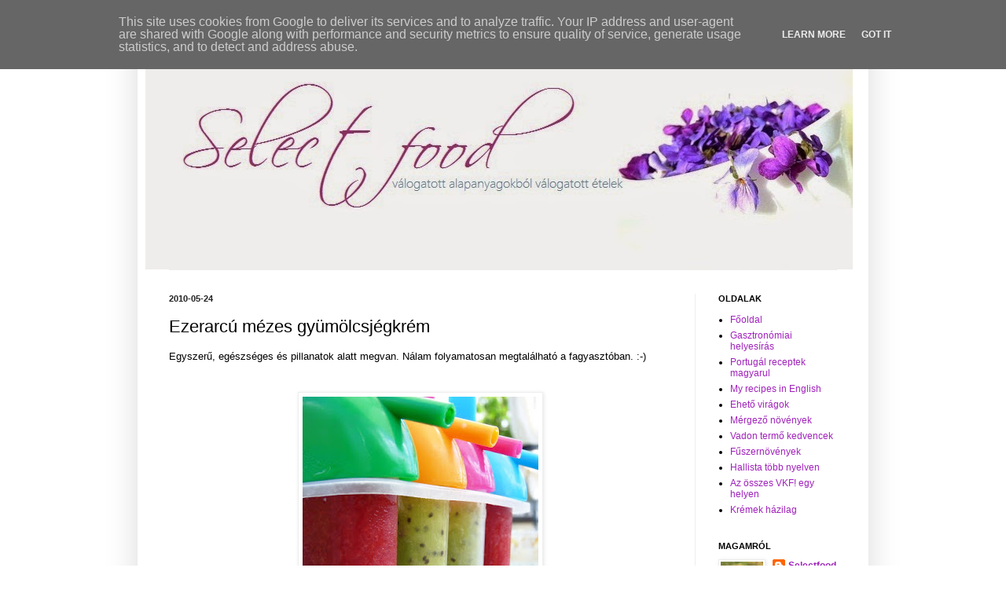

--- FILE ---
content_type: text/html; charset=UTF-8
request_url: http://www.selectfood.hu/2010/05/ezerarcu-mezes-gyumolcsjegkrem.html
body_size: 24658
content:
<!DOCTYPE html>
<html class='v2' dir='ltr' xmlns='http://www.w3.org/1999/xhtml' xmlns:b='http://www.google.com/2005/gml/b' xmlns:data='http://www.google.com/2005/gml/data' xmlns:expr='http://www.google.com/2005/gml/expr'>
<script type='text/javascript'>
  var _gaq = _gaq || [];
  _gaq.push(['_setAccount', 'UA-10656631-1']);
  _gaq.push(['_trackPageview']);

  (function() {
    var ga = document.createElement('script'); ga.type = 'text/javascript'; ga.async = true;
    ga.src = ('https:' == document.location.protocol ? 'https://ssl' : 'http://www') + '.google-analytics.com/ga.js';
    var s = document.getElementsByTagName('script')[0]; s.parentNode.insertBefore(ga, s);
  })();

</script>
<head>
<link href='https://www.blogger.com/static/v1/widgets/4128112664-css_bundle_v2.css' rel='stylesheet' type='text/css'/>
<meta content='IE=EmulateIE7' http-equiv='X-UA-Compatible'/>
<meta content='width=1100' name='viewport'/>
<meta content='text/html; charset=UTF-8' http-equiv='Content-Type'/>
<meta content='blogger' name='generator'/>
<link href='http://www.selectfood.hu/favicon.ico' rel='icon' type='image/x-icon'/>
<link href='http://www.selectfood.hu/2010/05/ezerarcu-mezes-gyumolcsjegkrem.html' rel='canonical'/>
<link rel="alternate" type="application/atom+xml" title="Select food - Atom" href="http://www.selectfood.hu/feeds/posts/default" />
<link rel="alternate" type="application/rss+xml" title="Select food - RSS" href="http://www.selectfood.hu/feeds/posts/default?alt=rss" />
<link rel="service.post" type="application/atom+xml" title="Select food - Atom" href="https://www.blogger.com/feeds/6087634551032968742/posts/default" />

<link rel="alternate" type="application/atom+xml" title="Select food - Atom" href="http://www.selectfood.hu/feeds/3322864306798782883/comments/default" />
<!--Can't find substitution for tag [blog.ieCssRetrofitLinks]-->
<link href='https://blogger.googleusercontent.com/img/b/R29vZ2xl/AVvXsEgC2xjY9kIxrgIIQv7rWsBsxv6q5XAnd2BoaQ0h5b8LltgoP6Qd8EwPYvbwd1c0DEpemot2G4urrhfENOQMoHKn4fwQiKnoQxckVFuSFmUPtnadL3Inu9Z1F_E3tp_gn8ZPDahDERbAPcJW/s400/gy%C3%BCm%C3%B6lcsj%C3%A9gkr%C3%A9m1-Sf.jpg' rel='image_src'/>
<meta content='http://www.selectfood.hu/2010/05/ezerarcu-mezes-gyumolcsjegkrem.html' property='og:url'/>
<meta content='Ezerarcú mézes gyümölcsjégkrém' property='og:title'/>
<meta content='Egyszerű, egészséges és pillanatok alatt megvan. Nálam folyamatosan megtalálható a fagyasztóban. :-)      Hozzávalók   érett/túlérett gyümöl...' property='og:description'/>
<meta content='https://blogger.googleusercontent.com/img/b/R29vZ2xl/AVvXsEgC2xjY9kIxrgIIQv7rWsBsxv6q5XAnd2BoaQ0h5b8LltgoP6Qd8EwPYvbwd1c0DEpemot2G4urrhfENOQMoHKn4fwQiKnoQxckVFuSFmUPtnadL3Inu9Z1F_E3tp_gn8ZPDahDERbAPcJW/w1200-h630-p-k-no-nu/gy%C3%BCm%C3%B6lcsj%C3%A9gkr%C3%A9m1-Sf.jpg' property='og:image'/>
<title>Select food: Ezerarcú mézes gyümölcsjégkrém</title>
<style type='text/css'>@font-face{font-family:'Gruppo';font-style:normal;font-weight:400;font-display:swap;src:url(//fonts.gstatic.com/s/gruppo/v23/WwkfxPmzE06v_ZW1XnrE.ttf)format('truetype');}</style>
<style id='page-skin-1' type='text/css'><!--
/*
-----------------------------------------------
Blogger Template Style
Name:     Simple
Designer: Josh Peterson
URL:      www.noaesthetic.com
----------------------------------------------- */
/* Variable definitions
====================
<Variable name="keycolor" description="Main Color" type="color" default="#66bbdd"/>
<Group description="Page Text" selector="body">
<Variable name="body.font" description="Font" type="font"
default="normal normal 12px Arial, Tahoma, Helvetica, FreeSans, sans-serif"/>
<Variable name="body.text.color" description="Text Color" type="color" default="#222222"/>
</Group>
<Group description="Backgrounds" selector=".body-fauxcolumns-outer">
<Variable name="body.background.color" description="Outer Background" type="color" default="#66bbdd"/>
<Variable name="content.background.color" description="Main Background" type="color" default="#ffffff"/>
<Variable name="header.background.color" description="Header Background" type="color" default="transparent"/>
</Group>
<Group description="Links" selector=".main-outer">
<Variable name="link.color" description="Link Color" type="color" default="#2288bb"/>
<Variable name="link.visited.color" description="Visited Color" type="color" default="#888888"/>
<Variable name="link.hover.color" description="Hover Color" type="color" default="#33aaff"/>
</Group>
<Group description="Blog Title" selector=".header h1">
<Variable name="header.font" description="Font" type="font"
default="normal normal 60px Arial, Tahoma, Helvetica, FreeSans, sans-serif"/>
<Variable name="header.text.color" description="Title Color" type="color" default="#3399bb" />
</Group>
<Group description="Blog Description" selector=".header .description">
<Variable name="description.text.color" description="Description Color" type="color"
default="#777777" />
</Group>
<Group description="Tabs Text" selector=".tabs-inner .widget li a">
<Variable name="tabs.font" description="Font" type="font"
default="normal normal 14px Arial, Tahoma, Helvetica, FreeSans, sans-serif"/>
<Variable name="tabs.text.color" description="Text Color" type="color" default="#999999"/>
<Variable name="tabs.selected.text.color" description="Selected Color" type="color" default="#000000"/>
</Group>
<Group description="Tabs Background" selector=".tabs-outer .PageList">
<Variable name="tabs.background.color" description="Background Color" type="color" default="#f5f5f5"/>
<Variable name="tabs.selected.background.color" description="Selected Color" type="color" default="#eeeeee"/>
</Group>
<Group description="Post Title" selector="h3.post-title, .comments h4">
<Variable name="post.title.font" description="Font" type="font"
default="normal normal 22px Arial, Tahoma, Helvetica, FreeSans, sans-serif"/>
</Group>
<Group description="Date Header" selector=".date-header">
<Variable name="date.header.color" description="Text Color" type="color"
default="#000000"/>
<Variable name="date.header.background.color" description="Background Color" type="color"
default="transparent"/>
</Group>
<Group description="Post Footer" selector=".post-footer">
<Variable name="post.footer.text.color" description="Text Color" type="color" default="#666666"/>
<Variable name="post.footer.background.color" description="Background Color" type="color"
default="#f9f9f9"/>
<Variable name="post.footer.border.color" description="Shadow Color" type="color" default="#eeeeee"/>
</Group>
<Group description="Gadgets" selector="h2">
<Variable name="widget.title.font" description="Title Font" type="font"
default="normal bold 11px Arial, Tahoma, Helvetica, FreeSans, sans-serif"/>
<Variable name="widget.title.text.color" description="Title Color" type="color" default="#000000"/>
<Variable name="widget.alternate.text.color" description="Alternate Color" type="color" default="#999999"/>
</Group>
<Group description="Images" selector=".main-inner">
<Variable name="image.background.color" description="Background Color" type="color" default="#ffffff"/>
<Variable name="image.border.color" description="Border Color" type="color" default="#eeeeee"/>
<Variable name="image.text.color" description="Caption Text Color" type="color" default="#000000"/>
</Group>
<Group description="Accents" selector=".content-inner">
<Variable name="body.rule.color" description="Separator Line Color" type="color" default="#eeeeee"/>
<Variable name="tabs.border.color" description="Tabs Border Color" type="color" default="#eeeeee"/>
</Group>
<Variable name="body.background" description="Body Background" type="background"
color="#ffffff" default="$(color) none repeat scroll top left"/>
<Variable name="body.background.override" description="Body Background Override" type="string" default=""/>
<Variable name="body.background.gradient.cap" description="Body Gradient Cap" type="url"
default="url(//www.blogblog.com/1kt/simple/gradients_light.png)"/>
<Variable name="body.background.gradient.tile" description="Body Gradient Tile" type="url"
default="url(//www.blogblog.com/1kt/simple/body_gradient_tile_light.png)"/>
<Variable name="content.background.color.selector" description="Content Background Color Selector" type="string" default=".content-inner"/>
<Variable name="content.padding" description="Content Padding" type="length" default="10px"/>
<Variable name="content.padding.horizontal" description="Content Horizontal Padding" type="length" default="10px"/>
<Variable name="content.shadow.spread" description="Content Shadow Spread" type="length" default="40px"/>
<Variable name="content.shadow.spread.webkit" description="Content Shadow Spread (WebKit)" type="length" default="5px"/>
<Variable name="content.shadow.spread.ie" description="Content Shadow Spread (IE)" type="length" default="10px"/>
<Variable name="main.border.width" description="Main Border Width" type="length" default="0"/>
<Variable name="header.background.gradient" description="Header Gradient" type="url" default="none"/>
<Variable name="header.shadow.offset.left" description="Header Shadow Offset Left" type="length" default="-1px"/>
<Variable name="header.shadow.offset.top" description="Header Shadow Offset Top" type="length" default="-1px"/>
<Variable name="header.shadow.spread" description="Header Shadow Spread" type="length" default="1px"/>
<Variable name="header.padding" description="Header Padding" type="length" default="30px"/>
<Variable name="header.border.size" description="Header Border Size" type="length" default="1px"/>
<Variable name="header.bottom.border.size" description="Header Bottom Border Size" type="length" default="1px"/>
<Variable name="header.border.horizontalsize" description="Header Horizontal Border Size" type="length" default="0"/>
<Variable name="description.text.size" description="Description Text Size" type="string" default="140%"/>
<Variable name="tabs.margin.top" description="Tabs Margin Top" type="length" default="0" />
<Variable name="tabs.margin.side" description="Tabs Side Margin" type="length" default="30px" />
<Variable name="tabs.background.gradient" description="Tabs Background Gradient" type="url"
default="url(//www.blogblog.com/1kt/simple/gradients_light.png)"/>
<Variable name="tabs.border.width" description="Tabs Border Width" type="length" default="1px"/>
<Variable name="tabs.bevel.border.width" description="Tabs Bevel Border Width" type="length" default="1px"/>
<Variable name="date.header.padding" description="Date Header Padding" type="string" default="inherit"/>
<Variable name="date.header.letterspacing" description="Date Header Letter Spacing" type="string" default="inherit"/>
<Variable name="date.header.margin" description="Date Header Margin" type="string" default="inherit"/>
<Variable name="post.margin.bottom" description="Post Bottom Margin" type="length" default="25px"/>
<Variable name="image.border.small.size" description="Image Border Small Size" type="length" default="2px"/>
<Variable name="image.border.large.size" description="Image Border Large Size" type="length" default="5px"/>
<Variable name="page.width.selector" description="Page Width Selector" type="string" default=".region-inner"/>
<Variable name="page.width" description="Page Width" type="string" default="auto"/>
<Variable name="main.section.margin" description="Main Section Margin" type="length" default="15px"/>
<Variable name="main.padding" description="Main Padding" type="length" default="15px"/>
<Variable name="main.padding.top" description="Main Padding Top" type="length" default="30px"/>
<Variable name="main.padding.bottom" description="Main Padding Bottom" type="length" default="30px"/>
<Variable name="paging.background"
color="#ffffff"
description="Background of blog paging area" type="background"
default="transparent none no-repeat scroll top center"/>
<Variable name="footer.bevel" description="Bevel border length of footer" type="length" default="0"/>
<Variable name="mobile.background.overlay" description="Mobile Background Overlay" type="string"
default="transparent none repeat scroll top left"/>
<Variable name="mobile.background.size" description="Mobile Background Size" type="string" default="auto"/>
<Variable name="mobile.button.color" description="Mobile Button Color" type="color" default="#ffffff" />
<Variable name="startSide" description="Side where text starts in blog language" type="automatic" default="left"/>
<Variable name="endSide" description="Side where text ends in blog language" type="automatic" default="right"/>
*/
/* Content
----------------------------------------------- */
body {
font: normal normal 12px Arial, Tahoma, Helvetica, FreeSans, sans-serif;
color: #000000;
background: #ffffff none no-repeat scroll center center;
padding: 0 40px 40px 40px;
}
html body .region-inner {
min-width: 0;
max-width: 100%;
width: auto;
}
a:link {
text-decoration:none;
color: #a021bb;
}
a:visited {
text-decoration:none;
color: #888888;
}
a:hover {
text-decoration:underline;
color: #ed32ff;
}
.body-fauxcolumn-outer .fauxcolumn-inner {
background: transparent none repeat scroll top left;
_background-image: none;
}
.body-fauxcolumn-outer .cap-top {
position: absolute;
z-index: 1;
height: 400px;
width: 100%;
background: #ffffff none no-repeat scroll center center;
}
.body-fauxcolumn-outer .cap-top .cap-left {
width: 100%;
background: transparent none repeat-x scroll top left;
_background-image: none;
}
.content-outer {
-moz-box-shadow: 0 0 40px rgba(0, 0, 0, .15);
-webkit-box-shadow: 0 0 5px rgba(0, 0, 0, .15);
-goog-ms-box-shadow: 0 0 10px #333333;
box-shadow: 0 0 40px rgba(0, 0, 0, .15);
margin-bottom: 1px;
}
.content-inner {
padding: 10px 10px;
}
.content-inner {
background-color: #ffffff;
}
/* Header
----------------------------------------------- */
.header-outer {
background: transparent none repeat-x scroll 0 -400px;
_background-image: none;
}
.Header h1 {
font: normal normal 0px Gruppo;
color: #ffffff;
text-shadow: -1px -1px 1px rgba(0, 0, 0, .2);
}
.Header h1 a {
color: #ffffff;
}
.Header .description {
font-size: 140%;
color: #777777;
}
.header-inner .Header .titlewrapper {
padding: 22px 30px;
}
.header-inner .Header .descriptionwrapper {
padding: 0 30px;
}
/* Tabs
----------------------------------------------- */
.tabs-inner .section:first-child {
border-top: 1px solid #eeeeee;
}
.tabs-inner .section:first-child ul {
margin-top: -1px;
border-top: 1px solid #eeeeee;
border-left: 0 solid #eeeeee;
border-right: 0 solid #eeeeee;
}
.tabs-inner .widget ul {
background: #f5f5f5 url(http://www.blogblog.com/1kt/simple/gradients_light.png) repeat-x scroll 0 -800px;
_background-image: none;
border-bottom: 1px solid #eeeeee;
margin-top: 0;
margin-left: -30px;
margin-right: -30px;
}
.tabs-inner .widget li a {
display: inline-block;
padding: .6em 1em;
font: normal normal 14px Arial, Tahoma, Helvetica, FreeSans, sans-serif;
color: #999999;
border-left: 1px solid #ffffff;
border-right: 1px solid #eeeeee;
}
.tabs-inner .widget li:first-child a {
border-left: none;
}
.tabs-inner .widget li.selected a, .tabs-inner .widget li a:hover {
color: #000000;
background-color: #eeeeee;
text-decoration: none;
}
/* Columns
----------------------------------------------- */
.main-outer {
border-top: 0 solid #eeeeee;
}
.fauxcolumn-left-outer .fauxcolumn-inner {
border-right: 1px solid #eeeeee;
}
.fauxcolumn-right-outer .fauxcolumn-inner {
border-left: 1px solid #eeeeee;
}
/* Headings
----------------------------------------------- */
h2 {
margin: 0 0 1em 0;
font: normal bold 11px Arial, Tahoma, Helvetica, FreeSans, sans-serif;
color: #000000;
text-transform: uppercase;
}
/* Widgets
----------------------------------------------- */
.widget .zippy {
color: #999999;
text-shadow: 2px 2px 1px rgba(0, 0, 0, .1);
}
.widget .popular-posts ul {
list-style: none;
}
/* Posts
----------------------------------------------- */
.date-header span {
background-color: transparent;
color: #222222;
padding: inherit;
letter-spacing: inherit;
margin: inherit;
}
.main-inner {
padding-top: 30px;
padding-bottom: 30px;
}
.main-inner .column-center-inner {
padding: 0 15px;
}
.main-inner .column-center-inner .section {
margin: 0 15px;
}
.post {
margin: 0 0 25px 0;
}
h3.post-title, .comments h4 {
font: normal normal 22px Arial, Tahoma, Helvetica, FreeSans, sans-serif;
margin: .75em 0 0;
}
.post-body {
font-size: 110%;
line-height: 1.4;
position: relative;
}
.post-body img, .post-body .tr-caption-container, .Profile img, .Image img,
.BlogList .item-thumbnail img {
padding: 2px;
background: #ffffff;
border: 1px solid #eeeeee;
-moz-box-shadow: 1px 1px 5px rgba(0, 0, 0, .1);
-webkit-box-shadow: 1px 1px 5px rgba(0, 0, 0, .1);
box-shadow: 1px 1px 5px rgba(0, 0, 0, .1);
}
.post-body img, .post-body .tr-caption-container {
padding: 5px;
}
.post-body .tr-caption-container {
color: #222222;
}
.post-body .tr-caption-container img {
padding: 0;
background: transparent;
border: none;
-moz-box-shadow: 0 0 0 rgba(0, 0, 0, .1);
-webkit-box-shadow: 0 0 0 rgba(0, 0, 0, .1);
box-shadow: 0 0 0 rgba(0, 0, 0, .1);
}
.post-header {
margin: 0 0 1.5em;
line-height: 1.6;
font-size: 90%;
}
.post-footer {
margin: 20px -2px 0;
padding: 5px 10px;
color: #666666;
background-color: #f9f9f9;
border-bottom: 1px solid #eeeeee;
line-height: 1.6;
font-size: 90%;
}
#comments .comment-author {
padding-top: 1.5em;
border-top: 1px solid #eeeeee;
background-position: 0 1.5em;
}
#comments .comment-author:first-child {
padding-top: 0;
border-top: none;
}
.avatar-image-container {
margin: .2em 0 0;
}
#comments .avatar-image-container img {
border: 1px solid #eeeeee;
}
/* Comments
----------------------------------------------- */
.comments .comments-content .icon.blog-author {
background-repeat: no-repeat;
background-image: url([data-uri]);
}
.comments .comments-content .loadmore a {
border-top: 1px solid #999999;
border-bottom: 1px solid #999999;
}
.comments .comment-thread.inline-thread {
background-color: #f9f9f9;
}
.comments .continue {
border-top: 2px solid #999999;
}
/* Accents
---------------------------------------------- */
.section-columns td.columns-cell {
border-left: 1px solid #eeeeee;
}
.blog-pager {
background: transparent none no-repeat scroll top center;
}
.blog-pager-older-link, .home-link,
.blog-pager-newer-link {
background-color: #ffffff;
padding: 5px;
}
.footer-outer {
border-top: 0 dashed #bbbbbb;
}
/* Mobile
----------------------------------------------- */
body.mobile  {
background-size: auto;
}
.mobile .body-fauxcolumn-outer {
background: transparent none repeat scroll top left;
}
.mobile .body-fauxcolumn-outer .cap-top {
background-size: 100% auto;
}
.mobile .content-outer {
-webkit-box-shadow: 0 0 3px rgba(0, 0, 0, .15);
box-shadow: 0 0 3px rgba(0, 0, 0, .15);
}
body.mobile .AdSense {
margin: 0 -40px;
}
.mobile .tabs-inner .widget ul {
margin-left: 0;
margin-right: 0;
}
.mobile .post {
margin: 0;
}
.mobile .main-inner .column-center-inner .section {
margin: 0;
}
.mobile .date-header span {
padding: 0.1em 10px;
margin: 0 -10px;
}
.mobile h3.post-title {
margin: 0;
}
.mobile .blog-pager {
background: transparent none no-repeat scroll top center;
}
.mobile .footer-outer {
border-top: none;
}
.mobile .main-inner, .mobile .footer-inner {
background-color: #ffffff;
}
.mobile-index-contents {
color: #000000;
}
.mobile-link-button {
background-color: #a021bb;
}
.mobile-link-button a:link, .mobile-link-button a:visited {
color: #ffffff;
}
.mobile .tabs-inner .section:first-child {
border-top: none;
}
.mobile .tabs-inner .PageList .widget-content {
background-color: #eeeeee;
color: #000000;
border-top: 1px solid #eeeeee;
border-bottom: 1px solid #eeeeee;
}
.mobile .tabs-inner .PageList .widget-content .pagelist-arrow {
border-left: 1px solid #eeeeee;
}

--></style>
<style id='template-skin-1' type='text/css'><!--
body {
min-width: 930px;
}
.content-outer, .content-fauxcolumn-outer, .region-inner {
min-width: 930px;
max-width: 930px;
_width: 930px;
}
.main-inner .columns {
padding-left: 0px;
padding-right: 211px;
}
.main-inner .fauxcolumn-center-outer {
left: 0px;
right: 211px;
/* IE6 does not respect left and right together */
_width: expression(this.parentNode.offsetWidth -
parseInt("0px") -
parseInt("211px") + 'px');
}
.main-inner .fauxcolumn-left-outer {
width: 0px;
}
.main-inner .fauxcolumn-right-outer {
width: 211px;
}
.main-inner .column-left-outer {
width: 0px;
right: 100%;
margin-left: -0px;
}
.main-inner .column-right-outer {
width: 211px;
margin-right: -211px;
}
#layout {
min-width: 0;
}
#layout .content-outer {
min-width: 0;
width: 800px;
}
#layout .region-inner {
min-width: 0;
width: auto;
}
--></style>
<script language='javascript'>
var dominio = "www.selectfood.blogspot.com";
var dominio1 = "selectfood.blogspot.com";
var script = "javascript:void(0);";
var imagenesblogger0 = "bp0.blogger.com";
var imagenesblogger1 = "bp1.blogger.com";
var imagenesblogger2 = "bp2.blogger.com";
var imagenesblogger3 = "bp3.blogger.com";
var blogger1 = "www.blogger.com";
var blogger2 = "www2.blogger.com";
var publicidad = "pagead2.googlesyndication.com";
function LinksExternos() {
var Externo;
if (document.getElementsByTagName('a')) {
for (var i = 0; (Externo = document.getElementsByTagName('a')[i]); i++) {
if (
Externo.href.indexOf(dominio) == -1 &&
Externo.href.indexOf(dominio1) == -1 &&
Externo.href.indexOf(script) == -1 &&
Externo.href.indexOf(imagenesblogger0) == -1 &&
Externo.href.indexOf(imagenesblogger1) == -1 &&
Externo.href.indexOf(imagenesblogger2) == -1 &&
Externo.href.indexOf(imagenesblogger3) == -1 &&
Externo.href.indexOf(publicidad) == -1 &&
Externo.href.indexOf(blogger1) == -1 &&
Externo.href.indexOf(blogger2) == -1)
{
Externo.setAttribute('target', '_blank');
//Externo.setAttribute('class', 'linkexterno');
}}}}
window.onload = function() {
LinksExternos();}
</script>
<link href='https://www.blogger.com/dyn-css/authorization.css?targetBlogID=6087634551032968742&amp;zx=94e015ff-8624-4076-9008-7963b5d9f9ee' media='none' onload='if(media!=&#39;all&#39;)media=&#39;all&#39;' rel='stylesheet'/><noscript><link href='https://www.blogger.com/dyn-css/authorization.css?targetBlogID=6087634551032968742&amp;zx=94e015ff-8624-4076-9008-7963b5d9f9ee' rel='stylesheet'/></noscript>
<meta name='google-adsense-platform-account' content='ca-host-pub-1556223355139109'/>
<meta name='google-adsense-platform-domain' content='blogspot.com'/>

<!-- data-ad-client=ca-pub-3447289064393211 -->

<script type="text/javascript" language="javascript">
  // Supply ads personalization default for EEA readers
  // See https://www.blogger.com/go/adspersonalization
  adsbygoogle = window.adsbygoogle || [];
  if (typeof adsbygoogle.requestNonPersonalizedAds === 'undefined') {
    adsbygoogle.requestNonPersonalizedAds = 1;
  }
</script>


</head>
<body class='loading'>
<div class='navbar section' id='navbar'><div class='widget Navbar' data-version='1' id='Navbar1'><script type="text/javascript">
    function setAttributeOnload(object, attribute, val) {
      if(window.addEventListener) {
        window.addEventListener('load',
          function(){ object[attribute] = val; }, false);
      } else {
        window.attachEvent('onload', function(){ object[attribute] = val; });
      }
    }
  </script>
<div id="navbar-iframe-container"></div>
<script type="text/javascript" src="https://apis.google.com/js/platform.js"></script>
<script type="text/javascript">
      gapi.load("gapi.iframes:gapi.iframes.style.bubble", function() {
        if (gapi.iframes && gapi.iframes.getContext) {
          gapi.iframes.getContext().openChild({
              url: 'https://www.blogger.com/navbar/6087634551032968742?po\x3d3322864306798782883\x26origin\x3dhttp://www.selectfood.hu',
              where: document.getElementById("navbar-iframe-container"),
              id: "navbar-iframe"
          });
        }
      });
    </script><script type="text/javascript">
(function() {
var script = document.createElement('script');
script.type = 'text/javascript';
script.src = '//pagead2.googlesyndication.com/pagead/js/google_top_exp.js';
var head = document.getElementsByTagName('head')[0];
if (head) {
head.appendChild(script);
}})();
</script>
</div></div>
<div class='body-fauxcolumns'>
<div class='fauxcolumn-outer body-fauxcolumn-outer'>
<div class='cap-top'>
<div class='cap-left'></div>
<div class='cap-right'></div>
</div>
<div class='fauxborder-left'>
<div class='fauxborder-right'></div>
<div class='fauxcolumn-inner'>
</div>
</div>
<div class='cap-bottom'>
<div class='cap-left'></div>
<div class='cap-right'></div>
</div>
</div>
</div>
<div class='content'>
<div class='content-fauxcolumns'>
<div class='fauxcolumn-outer content-fauxcolumn-outer'>
<div class='cap-top'>
<div class='cap-left'></div>
<div class='cap-right'></div>
</div>
<div class='fauxborder-left'>
<div class='fauxborder-right'></div>
<div class='fauxcolumn-inner'>
</div>
</div>
<div class='cap-bottom'>
<div class='cap-left'></div>
<div class='cap-right'></div>
</div>
</div>
</div>
<div class='content-outer'>
<div class='content-cap-top cap-top'>
<div class='cap-left'></div>
<div class='cap-right'></div>
</div>
<div class='fauxborder-left content-fauxborder-left'>
<div class='fauxborder-right content-fauxborder-right'></div>
<div class='content-inner'>
<header>
<div class='header-outer'>
<div class='header-cap-top cap-top'>
<div class='cap-left'></div>
<div class='cap-right'></div>
</div>
<div class='fauxborder-left header-fauxborder-left'>
<div class='fauxborder-right header-fauxborder-right'></div>
<div class='region-inner header-inner'>
<div class='header section' id='header'><div class='widget Header' data-version='1' id='Header1'>
<div id='header-inner' style='background-image: url("https://blogger.googleusercontent.com/img/b/R29vZ2xl/AVvXsEil_k-xL0KczkNtjsvVJeI7UJzFpxR3iNe2ejFQmJz1HrRhWXfuywsOSeKggRA06QkD8BAS2Mcahu0EW2p8rQ0ApwFqGLqaWh_-yMFJdu_6fdAsYCBpEvd4LqnXqp-CCIYWhWrCELzPoFl8/s910/logo+2013.+1.jpg"); background-position: left; min-height: 303px; _height: 303px; background-repeat: no-repeat; '>
<div class='titlewrapper' style='background: transparent'>
<h1 class='title' style='background: transparent; border-width: 0px'>
<a href='http://www.selectfood.hu/'>
Select food
</a>
</h1>
</div>
<div class='descriptionwrapper'>
<p class='description'><span>
</span></p>
</div>
</div>
</div></div>
</div>
</div>
<div class='header-cap-bottom cap-bottom'>
<div class='cap-left'></div>
<div class='cap-right'></div>
</div>
</div>
</header>
<div class='tabs-outer'>
<div class='tabs-cap-top cap-top'>
<div class='cap-left'></div>
<div class='cap-right'></div>
</div>
<div class='fauxborder-left tabs-fauxborder-left'>
<div class='fauxborder-right tabs-fauxborder-right'></div>
<div class='region-inner tabs-inner'>
<div class='tabs no-items section' id='crosscol'></div>
<div class='tabs no-items section' id='crosscol-overflow'></div>
</div>
</div>
<div class='tabs-cap-bottom cap-bottom'>
<div class='cap-left'></div>
<div class='cap-right'></div>
</div>
</div>
<div class='main-outer'>
<div class='main-cap-top cap-top'>
<div class='cap-left'></div>
<div class='cap-right'></div>
</div>
<div class='fauxborder-left main-fauxborder-left'>
<div class='fauxborder-right main-fauxborder-right'></div>
<div class='region-inner main-inner'>
<div class='columns fauxcolumns'>
<div class='fauxcolumn-outer fauxcolumn-center-outer'>
<div class='cap-top'>
<div class='cap-left'></div>
<div class='cap-right'></div>
</div>
<div class='fauxborder-left'>
<div class='fauxborder-right'></div>
<div class='fauxcolumn-inner'>
</div>
</div>
<div class='cap-bottom'>
<div class='cap-left'></div>
<div class='cap-right'></div>
</div>
</div>
<div class='fauxcolumn-outer fauxcolumn-left-outer'>
<div class='cap-top'>
<div class='cap-left'></div>
<div class='cap-right'></div>
</div>
<div class='fauxborder-left'>
<div class='fauxborder-right'></div>
<div class='fauxcolumn-inner'>
</div>
</div>
<div class='cap-bottom'>
<div class='cap-left'></div>
<div class='cap-right'></div>
</div>
</div>
<div class='fauxcolumn-outer fauxcolumn-right-outer'>
<div class='cap-top'>
<div class='cap-left'></div>
<div class='cap-right'></div>
</div>
<div class='fauxborder-left'>
<div class='fauxborder-right'></div>
<div class='fauxcolumn-inner'>
</div>
</div>
<div class='cap-bottom'>
<div class='cap-left'></div>
<div class='cap-right'></div>
</div>
</div>
<!-- corrects IE6 width calculation -->
<div class='columns-inner'>
<div class='column-center-outer'>
<div class='column-center-inner'>
<div class='main section' id='main'><div class='widget Blog' data-version='1' id='Blog1'>
<div class='blog-posts hfeed'>

          <div class="date-outer">
        
<h2 class='date-header'><span>2010-05-24</span></h2>

          <div class="date-posts">
        
<div class='post-outer'>
<div class='post hentry'>
<a name='3322864306798782883'></a>
<h3 class='post-title entry-title'>
Ezerarcú mézes gyümölcsjégkrém
</h3>
<div class='post-header'>
<div class='post-header-line-1'></div>
</div>
<div class='post-body entry-content'>
Egyszerű, egészséges és pillanatok alatt megvan.&nbsp;Nálam folyamatosan megtalálható&nbsp;a fagyasztóban. :-)<br />
<br />
<br />
<div class="separator" style="clear: both; text-align: center;"><a href="https://blogger.googleusercontent.com/img/b/R29vZ2xl/AVvXsEgC2xjY9kIxrgIIQv7rWsBsxv6q5XAnd2BoaQ0h5b8LltgoP6Qd8EwPYvbwd1c0DEpemot2G4urrhfENOQMoHKn4fwQiKnoQxckVFuSFmUPtnadL3Inu9Z1F_E3tp_gn8ZPDahDERbAPcJW/s1600/gy%C3%BCm%C3%B6lcsj%C3%A9gkr%C3%A9m1-Sf.jpg" imageanchor="1" style="margin-left: 1em; margin-right: 1em;"><img border="0" gu="true" height="400" src="https://blogger.googleusercontent.com/img/b/R29vZ2xl/AVvXsEgC2xjY9kIxrgIIQv7rWsBsxv6q5XAnd2BoaQ0h5b8LltgoP6Qd8EwPYvbwd1c0DEpemot2G4urrhfENOQMoHKn4fwQiKnoQxckVFuSFmUPtnadL3Inu9Z1F_E3tp_gn8ZPDahDERbAPcJW/s400/gy%C3%BCm%C3%B6lcsj%C3%A9gkr%C3%A9m1-Sf.jpg" width="300" /></a></div><br />
<br />
<strong>Hozzávalók</strong><br />
<br />
érett/túlérett gyümölcs <br />
méz<br />
<br />
<br />
<br />
<strong>Elkészítés</strong><br />
<br />
Pürésítsük a kiválasztott gyümölcsöt vagy gyümölcskeveréket ízlés szerint egy kevés mézzel, öntsük pálcikás formákba, majd fagyasszuk le. Ennyi!<br />
<br />
<div class="separator" style="clear: both; text-align: center;"><a href="https://blogger.googleusercontent.com/img/b/R29vZ2xl/AVvXsEgiuB4BG0Bns54j_gO68oWmTqVY-H1D7iFb_YRDGq6jSkIOxUPxl_9vjdpHJUSVGjMX21d_AhMXfNfpUJarfDYWS8izXcM5Pq9F6-i5EbCnM5lFar5_vD6NbSicrchRQa0FFCOLMItOHeIu/s1600/gy%C3%BCmlcsj%C3%A9gkr%C3%A9m2-Sf..jpg" imageanchor="1" style="margin-left: 1em; margin-right: 1em;"><img border="0" gu="true" height="400" src="https://blogger.googleusercontent.com/img/b/R29vZ2xl/AVvXsEgiuB4BG0Bns54j_gO68oWmTqVY-H1D7iFb_YRDGq6jSkIOxUPxl_9vjdpHJUSVGjMX21d_AhMXfNfpUJarfDYWS8izXcM5Pq9F6-i5EbCnM5lFar5_vD6NbSicrchRQa0FFCOLMItOHeIu/s400/gy%C3%BCmlcsj%C3%A9gkr%C3%A9m2-Sf..jpg" width="300" /></a></div><div class="separator" style="clear: both; text-align: center;"><span style="color: red;"><em>epres</em></span></div><br />
<em><span style="color: magenta;">Tipp:</span> </em><em><span style="font-size: large;">M</span>ézfajtáktól és a gyümölcs(ök) variációjától függően&nbsp;lehet mindig más a jégkrémünk.</em><br />
<em><span style="font-size: large;">H</span>asználjunk hozzá </em><a href="http://selectfood.blogspot.com/search/label/vir%C3%A1g"><em>virágos mézet</em></a><em>!</em>&nbsp; <br />
<em><span style="font-size: large;">É</span>rdekesebbé tehetjük citrusok reszelt héjával, fűszerezhetjük fahéjjal, vaníliával...&nbsp;finomra aprított mentával, citromfűvel... stb. Vagy feldobhatjuk akár egy kevéske -az éppen aktuális- bodzaszörppel is.</em><br />
<em><span style="font-size: large;">É</span>s ha már itt tartunk: Esetleg egy gyümölcsös zöldségjégkrém? Miért is ne? Zöldséget is keverhetünk a gyümölcshöz, vagy készülhet csak zöldséggel is. Sárgarépa, banán, málna, eper, sütőtök, hogy csak néhányat említsek. A kemény zöldségeket felhasználás előtt érdemes gőz fölött kissé&nbsp;megpárolni.</em><br />
<br />
<div class="separator" style="clear: both; text-align: center;"><a href="https://blogger.googleusercontent.com/img/b/R29vZ2xl/AVvXsEjs1SraxQSQGHe3lTblfIk4NxXM1fO3XU3q4gtfUBnpLD8Qm6t_vQcW1jr8_v6SdMqBZEtjfT7RBEFQVV6JuE-cKP-t_mpHYWl4xD-HGXbVwPyMm0L4llw0A692x6HWQ-UuVg6PQczIk3vb/s1600/gy%C3%BCm%C3%B6lcsj%C3%A9gkr%C3%A9m3-Sf.jpg" imageanchor="1" style="margin-left: 1em; margin-right: 1em;"><img border="0" gu="true" height="400" src="https://blogger.googleusercontent.com/img/b/R29vZ2xl/AVvXsEjs1SraxQSQGHe3lTblfIk4NxXM1fO3XU3q4gtfUBnpLD8Qm6t_vQcW1jr8_v6SdMqBZEtjfT7RBEFQVV6JuE-cKP-t_mpHYWl4xD-HGXbVwPyMm0L4llw0A692x6HWQ-UuVg6PQczIk3vb/s400/gy%C3%BCm%C3%B6lcsj%C3%A9gkr%C3%A9m3-Sf.jpg" width="300" /></a></div><div class="separator" style="clear: both; text-align: center;"><em><span style="color: purple;">kivis, ibolyás mézzel</span></em></div><div class="separator" style="clear: both; text-align: center;"><br />
</div><div class="separator" style="clear: both; text-align: center;"><br />
</div><div class="separator" style="clear: both; text-align: center;"><a href="https://blogger.googleusercontent.com/img/b/R29vZ2xl/AVvXsEjQ-UxBs6VnQ5ol6dRngp0s1fDGRQzFM9ouGLcVPTdAslUq4HSvYHEFbCqWSC5lA7NWQ0Re2K_s4pfe7pXCItgvbRjRSxAKHLPVPomfJMatzevbzvd7yu4YYhtq2zJnnxNHGrqdJh3rorib/s1600/gy%C3%BCm%C3%B6lcsj%C3%A9gkr%C3%A9m5-Sf..jpg" imageanchor="1" style="margin-left: 1em; margin-right: 1em;"><img border="0" gu="true" height="400" src="https://blogger.googleusercontent.com/img/b/R29vZ2xl/AVvXsEjQ-UxBs6VnQ5ol6dRngp0s1fDGRQzFM9ouGLcVPTdAslUq4HSvYHEFbCqWSC5lA7NWQ0Re2K_s4pfe7pXCItgvbRjRSxAKHLPVPomfJMatzevbzvd7yu4YYhtq2zJnnxNHGrqdJh3rorib/s400/gy%C3%BCm%C3%B6lcsj%C3%A9gkr%C3%A9m5-Sf..jpg" width="282" /></a></div><div class="separator" style="clear: both; text-align: center;"><br />
</div><br />
<em><span style="color: magenta;">Megjegyzés:</span> Eredetileg még tavaly <a href="http://fozzunkolaszul.blogspot.com/2008/06/jgkrm-gymlcsbl.html">Dolce Vita</a>-nál láttam ezt a gyümölcsjégkrém&nbsp;ötletet, köszönet érte. :) </em>
<div style='clear: both;'></div>
</div>
<div class='post-footer'>
<div id='pfButton'><link href='http://cdn.printfriendly.com/printfriendly.css' rel='stylesheet' type='text/css'/><script src='http://cdn.printfriendly.com/printfriendly.js' type='text/javascript'></script><a href='http://www.printfriendly.com' id='printfriendly' onclick='window.print(); return false;' title='Print an optimized version of this blog post'><img alt='Print' src='http://cdn.printfriendly.com/pf-button.gif' style='border:none;'/></a></div>
<div class='post-footer-line post-footer-line-1'>
<span class='post-author vcard'>
Bejegyezte:
<span class='fn'>Selectfood</span>
</span>
<span class='post-timestamp'>
dátum:
<a class='timestamp-link' href='http://www.selectfood.hu/2010/05/ezerarcu-mezes-gyumolcsjegkrem.html' rel='bookmark' title='permanent link'><abbr class='published' title='2010-05-24T09:10:00+02:00'>9:10 de.</abbr></a>
</span>
<span class='post-comment-link'>
</span>
<span class='post-icons'>
<span class='item-action'>
<a href='https://www.blogger.com/email-post/6087634551032968742/3322864306798782883' title='Bejegyzés küldése e-mailben'>
<img alt='' class='icon-action' height='13' src='http://img1.blogblog.com/img/icon18_email.gif' width='18'/>
</a>
</span>
<span class='item-control blog-admin pid-1429230187'>
<a href='https://www.blogger.com/post-edit.g?blogID=6087634551032968742&postID=3322864306798782883&from=pencil' title='Bejegyzés szerkesztése'>
<img alt='' class='icon-action' height='18' src='https://resources.blogblog.com/img/icon18_edit_allbkg.gif' width='18'/>
</a>
</span>
</span>
</div>
<div class='post-footer-line post-footer-line-2'><span class='post-labels'>
Címkék:
<a href='http://www.selectfood.hu/search/label/cukormentes%20desszert' rel='tag'>cukormentes desszert</a>,
<a href='http://www.selectfood.hu/search/label/desszert' rel='tag'>desszert</a>,
<a href='http://www.selectfood.hu/search/label/egyszer%C5%B1' rel='tag'>egyszerű</a>,
<a href='http://www.selectfood.hu/search/label/fagyi' rel='tag'>fagyi</a>,
<a href='http://www.selectfood.hu/search/label/gyors' rel='tag'>gyors</a>,
<a href='http://www.selectfood.hu/search/label/gy%C3%BCm%C3%B6lcs' rel='tag'>gyümölcs</a>,
<a href='http://www.selectfood.hu/search/label/m%C3%A9z' rel='tag'>méz</a>,
<a href='http://www.selectfood.hu/search/label/vir%C3%A1g' rel='tag'>virág</a>
</span>
</div>
<div class='post-footer-line post-footer-line-3'><span class='post-location'>
</span>
</div>
</div>
</div>
<div class='comments' id='comments'>
<a name='comments'></a>
<h4>Nincsenek megjegyzések:</h4>
<div id='Blog1_comments-block-wrapper'>
<dl class='avatar-comment-indent' id='comments-block'>
</dl>
</div>
<p class='comment-footer'>
<a href='https://www.blogger.com/comment/fullpage/post/6087634551032968742/3322864306798782883' onclick='javascript:window.open(this.href, "bloggerPopup", "toolbar=0,location=0,statusbar=1,menubar=0,scrollbars=yes,width=640,height=500"); return false;'>Megjegyzés küldése</a>
</p>
</div>
</div>

        </div></div>
      
</div>
<div class='blog-pager' id='blog-pager'>
<span id='blog-pager-newer-link'>
<a class='blog-pager-newer-link' href='http://www.selectfood.hu/2010/05/tejszines-zoldseges-tokehal.html' id='Blog1_blog-pager-newer-link' title='Újabb bejegyzés'>Újabb bejegyzés</a>
</span>
<span id='blog-pager-older-link'>
<a class='blog-pager-older-link' href='http://www.selectfood.hu/2010/05/vkf-34-hamis-tandoori-pulyka.html' id='Blog1_blog-pager-older-link' title='Régebbi bejegyzés'>Régebbi bejegyzés</a>
</span>
<a class='home-link' href='http://www.selectfood.hu/'>Főoldal</a>
</div>
<div class='clear'></div>
<div class='post-feeds'>
<div class='feed-links'>
Feliratkozás:
<a class='feed-link' href='http://www.selectfood.hu/feeds/3322864306798782883/comments/default' target='_blank' type='application/atom+xml'>Megjegyzések küldése (Atom)</a>
</div>
</div>
</div><div class='widget HTML' data-version='1' id='HTML1'><script>
var linkwithin_site_id = 93390;
</script>
<script src="http://www.linkwithin.com/widget.js"></script>
<a href="http://www.linkwithin.com/"><img src="" alt="" style="border: 0" /></a></div></div>
</div>
</div>
<div class='column-left-outer'>
<div class='column-left-inner'>
<aside>
</aside>
</div>
</div>
<div class='column-right-outer'>
<div class='column-right-inner'>
<aside>
<div class='sidebar section' id='sidebar-right-1'><div class='widget PageList' data-version='1' id='PageList1'>
<h2>Oldalak</h2>
<div class='widget-content'>
<ul>
<li>
<a href='http://www.selectfood.hu/'>Főoldal</a>
</li>
<li>
<a href='http://www.selectfood.hu/p/gasztronomiai-helyesiras.html'>Gasztronómiai helyesírás</a>
</li>
<li>
<a href='http://www.selectfood.hu/p/portugal-receptek-magyarul.html'>Portugál receptek magyarul</a>
</li>
<li>
<a href='http://www.selectfood.hu/p/my-recipes-in-english.html'>My recipes in English</a>
</li>
<li>
<a href='http://www.selectfood.hu/p/eheto-viragok.html'>Ehető virágok</a>
</li>
<li>
<a href='http://www.selectfood.hu/p/mergezo-novenyek.html'>Mérgező növények</a>
</li>
<li>
<a href='http://www.selectfood.hu/p/vadon-termo-kedvencek.html'>Vadon termő kedvencek</a>
</li>
<li>
<a href='http://www.selectfood.hu/p/fuszernovenyek.html'>Fűszernövények</a>
</li>
<li>
<a href='http://www.selectfood.hu/p/hallista-tobb-nyelven.html'>Hallista több nyelven</a>
</li>
<li>
<a href='http://www.selectfood.hu/p/az-osszes-vkf-egy-helyen.html'>Az összes VKF! egy helyen</a>
</li>
<li>
<a href='http://www.selectfood.hu/p/kremek-hazilag.html'>Krémek házilag</a>
</li>
</ul>
<div class='clear'></div>
</div>
</div><div class='widget HTML' data-version='1' id='HTML12'>
<div class='widget-content'>
<!-- AddThis Button BEGIN -->
<script type="text/javascript">var addthis_config = {"data_track_addressbar":true};</script>
<script type="text/javascript" src="http://s7.addthis.com/js/250/addthis_widget.js#pubid=ra-4fcdb26c5d8edfbb"></script>
<script type='text/javascript'> 
document.doAT = function(cl)
{
        var myclass = new RegExp('hentry');
        var myTitleContainer = new RegExp('post-title');
        var myPostContent = new RegExp('post-footer');
        var elem = this.getElementsByTagName('div');
        for (var i = 0; i < elem.length; i++) 
        {
            var classes = elem[i].className;
            if (myclass.test(classes)) 
            {
                var container = elem[i];
                for (var b = 0; b < container.childNodes.length; b++)
                {
                    var item = container.childNodes[b].className;
                    if (myTitleContainer.test(item))
                    {
                        var link = container.childNodes[b].getElementsByTagName('a');
                        if (typeof(link[0]) != 'undefined')
                        {
                            var url = link[0].href;
                            var title = link[0].innerHTML;
                        }
                        else
                        {
                            var url = document.url;
                            var title =  container.childNodes[b].innerHTML;
                        }
                        if (typeof(url) == 'undefined'|| url == 'undefined' ){
                            url = window.location.href;
                        }
                    var singleq = new RegExp("'", 'g');
                    var doubleq = new RegExp('"', 'g');                                                                                                                                                                                                                          
                    title = title.replace(singleq, '&#39;', 'gi');
                    title = title.replace(doubleq, '&#34;', 'gi');
                    
                    }
                    if (myPostContent.test(item))
                    {
                        var footer = container.childNodes[b];
                    }
                }
                var n = document.createElement('div');
                var at = "<div class='addthis_toolbox addthis_default_style ' addthis:title='"+title+"' addthis:url='"+encodeURI(url)+"'   > <a class='addthis_button_facebook_like' fb:like:layout='button_count'></a> <a class='addthis_button_tweet'></a> <a class='addthis_button_google_plusone' g:plusone:size='medium'></a> <a class='addthis_counter addthis_pill_style'></a> </div> ";
                n.innerHTML = at;
                container.insertBefore(n , footer);
            }
        }
    return true;
};

document.doAT('hentry');
</script>

<!-- AddThis Button END -->
</div>
<div class='clear'></div>
</div><div class='widget Profile' data-version='1' id='Profile1'>
<h2>Magamról</h2>
<div class='widget-content'>
<a href='https://www.blogger.com/profile/16365278577183952541'><img alt='Saját fotó' class='profile-img' height='80' src='//blogger.googleusercontent.com/img/b/R29vZ2xl/AVvXsEjuYXmejflAG9QO7ewdoKVf7a2fA56HiMz1mzYOA0sxUfRNcSeDqyEooaoNaTNUNvwk1H9GIsxWb8zHCGuNSldsZqFCunYdJoAzgWFYjKG1LdGRrYR3ijTpU3CXT4PARpc/s106/C1D_3150pici.jpg' width='54'/></a>
<dl class='profile-datablock'>
<dt class='profile-data'>
<a class='profile-name-link g-profile' href='https://www.blogger.com/profile/16365278577183952541' rel='author' style='background-image: url(//www.blogger.com/img/logo-16.png);'>
Selectfood
</a>
</dt>
<dd class='profile-textblock'>Közel áll hozzám a portugál konyha, ezért sok portugál recept is megtalálható nálam. 
A változatos és mértékletes étkezés elkötelezettje vagyok, az ételeket lehetőség szerint bioalapanyagok felhasználásával és egészségesen készítem el. 

"Mindenevőként" kezdtem a blogírást még 2009-ben, de évek óta már tejtermék- és gluténmentesen étkezem, húst pedig csak alkalmanként fogyasztok. </dd>
</dl>
<a class='profile-link' href='https://www.blogger.com/profile/16365278577183952541' rel='author'>Teljes profil megtekintése</a>
<div class='clear'></div>
</div>
</div><div class='widget Text' data-version='1' id='Text2'>
<h2 class='title'>ide írhatsz nekem</h2>
<div class='widget-content'>
<a href="mailto:selectfoodblog@gmail.com">selectfoodblog@gmail.com</a><br/><br/><br/>
</div>
<div class='clear'></div>
</div><div class='widget Translate' data-version='1' id='Translate1'>
<h2 class='title'>Translate</h2>
<div id='google_translate_element'></div>
<script>
    function googleTranslateElementInit() {
      new google.translate.TranslateElement({
        pageLanguage: 'hu',
        autoDisplay: 'true',
        layout: google.translate.TranslateElement.InlineLayout.SIMPLE
      }, 'google_translate_element');
    }
  </script>
<script src='//translate.google.com/translate_a/element.js?cb=googleTranslateElementInit'></script>
<div class='clear'></div>
</div><div class='widget Image' data-version='1' id='Image13'>
<div class='widget-content'>
<img alt='' height='193' id='Image13_img' src='https://blogger.googleusercontent.com/img/b/R29vZ2xl/AVvXsEiOwLzITOjwGr2kzJwDRdWrwwSpEiRamOxE0i1fmXiAaRKW5YjvOohFJpbU5cEK9EBVVuV-hZ0tWsNUq9KLDQUTMnvm4Mwj5JEYSVIbBxYLBWBRUMCtgUOfgeLz1Oc_nlHPuSLFygLBarzK/s1600-r/Healthy+living+-+azeite2+2%25C3%259775+90.jpg' width='198'/>
<br/>
</div>
<div class='clear'></div>
</div><div class='widget BlogArchive' data-version='1' id='BlogArchive1'>
<h2>Blogarchívum</h2>
<div class='widget-content'>
<div id='ArchiveList'>
<div id='BlogArchive1_ArchiveList'>
<ul class='hierarchy'>
<li class='archivedate collapsed'>
<a class='toggle' href='javascript:void(0)'>
<span class='zippy'>

        &#9658;&#160;
      
</span>
</a>
<a class='post-count-link' href='http://www.selectfood.hu/2019/'>
2019
</a>
<span class='post-count' dir='ltr'>(1)</span>
<ul class='hierarchy'>
<li class='archivedate collapsed'>
<a class='toggle' href='javascript:void(0)'>
<span class='zippy'>

        &#9658;&#160;
      
</span>
</a>
<a class='post-count-link' href='http://www.selectfood.hu/2019/09/'>
szeptember
</a>
<span class='post-count' dir='ltr'>(1)</span>
</li>
</ul>
</li>
</ul>
<ul class='hierarchy'>
<li class='archivedate collapsed'>
<a class='toggle' href='javascript:void(0)'>
<span class='zippy'>

        &#9658;&#160;
      
</span>
</a>
<a class='post-count-link' href='http://www.selectfood.hu/2017/'>
2017
</a>
<span class='post-count' dir='ltr'>(1)</span>
<ul class='hierarchy'>
<li class='archivedate collapsed'>
<a class='toggle' href='javascript:void(0)'>
<span class='zippy'>

        &#9658;&#160;
      
</span>
</a>
<a class='post-count-link' href='http://www.selectfood.hu/2017/09/'>
szeptember
</a>
<span class='post-count' dir='ltr'>(1)</span>
</li>
</ul>
</li>
</ul>
<ul class='hierarchy'>
<li class='archivedate collapsed'>
<a class='toggle' href='javascript:void(0)'>
<span class='zippy'>

        &#9658;&#160;
      
</span>
</a>
<a class='post-count-link' href='http://www.selectfood.hu/2016/'>
2016
</a>
<span class='post-count' dir='ltr'>(1)</span>
<ul class='hierarchy'>
<li class='archivedate collapsed'>
<a class='toggle' href='javascript:void(0)'>
<span class='zippy'>

        &#9658;&#160;
      
</span>
</a>
<a class='post-count-link' href='http://www.selectfood.hu/2016/09/'>
szeptember
</a>
<span class='post-count' dir='ltr'>(1)</span>
</li>
</ul>
</li>
</ul>
<ul class='hierarchy'>
<li class='archivedate collapsed'>
<a class='toggle' href='javascript:void(0)'>
<span class='zippy'>

        &#9658;&#160;
      
</span>
</a>
<a class='post-count-link' href='http://www.selectfood.hu/2015/'>
2015
</a>
<span class='post-count' dir='ltr'>(3)</span>
<ul class='hierarchy'>
<li class='archivedate collapsed'>
<a class='toggle' href='javascript:void(0)'>
<span class='zippy'>

        &#9658;&#160;
      
</span>
</a>
<a class='post-count-link' href='http://www.selectfood.hu/2015/06/'>
június
</a>
<span class='post-count' dir='ltr'>(1)</span>
</li>
</ul>
<ul class='hierarchy'>
<li class='archivedate collapsed'>
<a class='toggle' href='javascript:void(0)'>
<span class='zippy'>

        &#9658;&#160;
      
</span>
</a>
<a class='post-count-link' href='http://www.selectfood.hu/2015/02/'>
február
</a>
<span class='post-count' dir='ltr'>(2)</span>
</li>
</ul>
</li>
</ul>
<ul class='hierarchy'>
<li class='archivedate collapsed'>
<a class='toggle' href='javascript:void(0)'>
<span class='zippy'>

        &#9658;&#160;
      
</span>
</a>
<a class='post-count-link' href='http://www.selectfood.hu/2014/'>
2014
</a>
<span class='post-count' dir='ltr'>(10)</span>
<ul class='hierarchy'>
<li class='archivedate collapsed'>
<a class='toggle' href='javascript:void(0)'>
<span class='zippy'>

        &#9658;&#160;
      
</span>
</a>
<a class='post-count-link' href='http://www.selectfood.hu/2014/12/'>
december
</a>
<span class='post-count' dir='ltr'>(3)</span>
</li>
</ul>
<ul class='hierarchy'>
<li class='archivedate collapsed'>
<a class='toggle' href='javascript:void(0)'>
<span class='zippy'>

        &#9658;&#160;
      
</span>
</a>
<a class='post-count-link' href='http://www.selectfood.hu/2014/11/'>
november
</a>
<span class='post-count' dir='ltr'>(1)</span>
</li>
</ul>
<ul class='hierarchy'>
<li class='archivedate collapsed'>
<a class='toggle' href='javascript:void(0)'>
<span class='zippy'>

        &#9658;&#160;
      
</span>
</a>
<a class='post-count-link' href='http://www.selectfood.hu/2014/08/'>
augusztus
</a>
<span class='post-count' dir='ltr'>(1)</span>
</li>
</ul>
<ul class='hierarchy'>
<li class='archivedate collapsed'>
<a class='toggle' href='javascript:void(0)'>
<span class='zippy'>

        &#9658;&#160;
      
</span>
</a>
<a class='post-count-link' href='http://www.selectfood.hu/2014/04/'>
április
</a>
<span class='post-count' dir='ltr'>(1)</span>
</li>
</ul>
<ul class='hierarchy'>
<li class='archivedate collapsed'>
<a class='toggle' href='javascript:void(0)'>
<span class='zippy'>

        &#9658;&#160;
      
</span>
</a>
<a class='post-count-link' href='http://www.selectfood.hu/2014/03/'>
március
</a>
<span class='post-count' dir='ltr'>(1)</span>
</li>
</ul>
<ul class='hierarchy'>
<li class='archivedate collapsed'>
<a class='toggle' href='javascript:void(0)'>
<span class='zippy'>

        &#9658;&#160;
      
</span>
</a>
<a class='post-count-link' href='http://www.selectfood.hu/2014/02/'>
február
</a>
<span class='post-count' dir='ltr'>(3)</span>
</li>
</ul>
</li>
</ul>
<ul class='hierarchy'>
<li class='archivedate collapsed'>
<a class='toggle' href='javascript:void(0)'>
<span class='zippy'>

        &#9658;&#160;
      
</span>
</a>
<a class='post-count-link' href='http://www.selectfood.hu/2013/'>
2013
</a>
<span class='post-count' dir='ltr'>(40)</span>
<ul class='hierarchy'>
<li class='archivedate collapsed'>
<a class='toggle' href='javascript:void(0)'>
<span class='zippy'>

        &#9658;&#160;
      
</span>
</a>
<a class='post-count-link' href='http://www.selectfood.hu/2013/12/'>
december
</a>
<span class='post-count' dir='ltr'>(1)</span>
</li>
</ul>
<ul class='hierarchy'>
<li class='archivedate collapsed'>
<a class='toggle' href='javascript:void(0)'>
<span class='zippy'>

        &#9658;&#160;
      
</span>
</a>
<a class='post-count-link' href='http://www.selectfood.hu/2013/10/'>
október
</a>
<span class='post-count' dir='ltr'>(1)</span>
</li>
</ul>
<ul class='hierarchy'>
<li class='archivedate collapsed'>
<a class='toggle' href='javascript:void(0)'>
<span class='zippy'>

        &#9658;&#160;
      
</span>
</a>
<a class='post-count-link' href='http://www.selectfood.hu/2013/09/'>
szeptember
</a>
<span class='post-count' dir='ltr'>(2)</span>
</li>
</ul>
<ul class='hierarchy'>
<li class='archivedate collapsed'>
<a class='toggle' href='javascript:void(0)'>
<span class='zippy'>

        &#9658;&#160;
      
</span>
</a>
<a class='post-count-link' href='http://www.selectfood.hu/2013/08/'>
augusztus
</a>
<span class='post-count' dir='ltr'>(6)</span>
</li>
</ul>
<ul class='hierarchy'>
<li class='archivedate collapsed'>
<a class='toggle' href='javascript:void(0)'>
<span class='zippy'>

        &#9658;&#160;
      
</span>
</a>
<a class='post-count-link' href='http://www.selectfood.hu/2013/07/'>
július
</a>
<span class='post-count' dir='ltr'>(2)</span>
</li>
</ul>
<ul class='hierarchy'>
<li class='archivedate collapsed'>
<a class='toggle' href='javascript:void(0)'>
<span class='zippy'>

        &#9658;&#160;
      
</span>
</a>
<a class='post-count-link' href='http://www.selectfood.hu/2013/06/'>
június
</a>
<span class='post-count' dir='ltr'>(2)</span>
</li>
</ul>
<ul class='hierarchy'>
<li class='archivedate collapsed'>
<a class='toggle' href='javascript:void(0)'>
<span class='zippy'>

        &#9658;&#160;
      
</span>
</a>
<a class='post-count-link' href='http://www.selectfood.hu/2013/05/'>
május
</a>
<span class='post-count' dir='ltr'>(1)</span>
</li>
</ul>
<ul class='hierarchy'>
<li class='archivedate collapsed'>
<a class='toggle' href='javascript:void(0)'>
<span class='zippy'>

        &#9658;&#160;
      
</span>
</a>
<a class='post-count-link' href='http://www.selectfood.hu/2013/04/'>
április
</a>
<span class='post-count' dir='ltr'>(4)</span>
</li>
</ul>
<ul class='hierarchy'>
<li class='archivedate collapsed'>
<a class='toggle' href='javascript:void(0)'>
<span class='zippy'>

        &#9658;&#160;
      
</span>
</a>
<a class='post-count-link' href='http://www.selectfood.hu/2013/03/'>
március
</a>
<span class='post-count' dir='ltr'>(6)</span>
</li>
</ul>
<ul class='hierarchy'>
<li class='archivedate collapsed'>
<a class='toggle' href='javascript:void(0)'>
<span class='zippy'>

        &#9658;&#160;
      
</span>
</a>
<a class='post-count-link' href='http://www.selectfood.hu/2013/02/'>
február
</a>
<span class='post-count' dir='ltr'>(6)</span>
</li>
</ul>
<ul class='hierarchy'>
<li class='archivedate collapsed'>
<a class='toggle' href='javascript:void(0)'>
<span class='zippy'>

        &#9658;&#160;
      
</span>
</a>
<a class='post-count-link' href='http://www.selectfood.hu/2013/01/'>
január
</a>
<span class='post-count' dir='ltr'>(9)</span>
</li>
</ul>
</li>
</ul>
<ul class='hierarchy'>
<li class='archivedate collapsed'>
<a class='toggle' href='javascript:void(0)'>
<span class='zippy'>

        &#9658;&#160;
      
</span>
</a>
<a class='post-count-link' href='http://www.selectfood.hu/2012/'>
2012
</a>
<span class='post-count' dir='ltr'>(79)</span>
<ul class='hierarchy'>
<li class='archivedate collapsed'>
<a class='toggle' href='javascript:void(0)'>
<span class='zippy'>

        &#9658;&#160;
      
</span>
</a>
<a class='post-count-link' href='http://www.selectfood.hu/2012/12/'>
december
</a>
<span class='post-count' dir='ltr'>(5)</span>
</li>
</ul>
<ul class='hierarchy'>
<li class='archivedate collapsed'>
<a class='toggle' href='javascript:void(0)'>
<span class='zippy'>

        &#9658;&#160;
      
</span>
</a>
<a class='post-count-link' href='http://www.selectfood.hu/2012/11/'>
november
</a>
<span class='post-count' dir='ltr'>(5)</span>
</li>
</ul>
<ul class='hierarchy'>
<li class='archivedate collapsed'>
<a class='toggle' href='javascript:void(0)'>
<span class='zippy'>

        &#9658;&#160;
      
</span>
</a>
<a class='post-count-link' href='http://www.selectfood.hu/2012/10/'>
október
</a>
<span class='post-count' dir='ltr'>(4)</span>
</li>
</ul>
<ul class='hierarchy'>
<li class='archivedate collapsed'>
<a class='toggle' href='javascript:void(0)'>
<span class='zippy'>

        &#9658;&#160;
      
</span>
</a>
<a class='post-count-link' href='http://www.selectfood.hu/2012/09/'>
szeptember
</a>
<span class='post-count' dir='ltr'>(3)</span>
</li>
</ul>
<ul class='hierarchy'>
<li class='archivedate collapsed'>
<a class='toggle' href='javascript:void(0)'>
<span class='zippy'>

        &#9658;&#160;
      
</span>
</a>
<a class='post-count-link' href='http://www.selectfood.hu/2012/08/'>
augusztus
</a>
<span class='post-count' dir='ltr'>(7)</span>
</li>
</ul>
<ul class='hierarchy'>
<li class='archivedate collapsed'>
<a class='toggle' href='javascript:void(0)'>
<span class='zippy'>

        &#9658;&#160;
      
</span>
</a>
<a class='post-count-link' href='http://www.selectfood.hu/2012/07/'>
július
</a>
<span class='post-count' dir='ltr'>(5)</span>
</li>
</ul>
<ul class='hierarchy'>
<li class='archivedate collapsed'>
<a class='toggle' href='javascript:void(0)'>
<span class='zippy'>

        &#9658;&#160;
      
</span>
</a>
<a class='post-count-link' href='http://www.selectfood.hu/2012/06/'>
június
</a>
<span class='post-count' dir='ltr'>(9)</span>
</li>
</ul>
<ul class='hierarchy'>
<li class='archivedate collapsed'>
<a class='toggle' href='javascript:void(0)'>
<span class='zippy'>

        &#9658;&#160;
      
</span>
</a>
<a class='post-count-link' href='http://www.selectfood.hu/2012/05/'>
május
</a>
<span class='post-count' dir='ltr'>(8)</span>
</li>
</ul>
<ul class='hierarchy'>
<li class='archivedate collapsed'>
<a class='toggle' href='javascript:void(0)'>
<span class='zippy'>

        &#9658;&#160;
      
</span>
</a>
<a class='post-count-link' href='http://www.selectfood.hu/2012/04/'>
április
</a>
<span class='post-count' dir='ltr'>(11)</span>
</li>
</ul>
<ul class='hierarchy'>
<li class='archivedate collapsed'>
<a class='toggle' href='javascript:void(0)'>
<span class='zippy'>

        &#9658;&#160;
      
</span>
</a>
<a class='post-count-link' href='http://www.selectfood.hu/2012/03/'>
március
</a>
<span class='post-count' dir='ltr'>(5)</span>
</li>
</ul>
<ul class='hierarchy'>
<li class='archivedate collapsed'>
<a class='toggle' href='javascript:void(0)'>
<span class='zippy'>

        &#9658;&#160;
      
</span>
</a>
<a class='post-count-link' href='http://www.selectfood.hu/2012/02/'>
február
</a>
<span class='post-count' dir='ltr'>(9)</span>
</li>
</ul>
<ul class='hierarchy'>
<li class='archivedate collapsed'>
<a class='toggle' href='javascript:void(0)'>
<span class='zippy'>

        &#9658;&#160;
      
</span>
</a>
<a class='post-count-link' href='http://www.selectfood.hu/2012/01/'>
január
</a>
<span class='post-count' dir='ltr'>(8)</span>
</li>
</ul>
</li>
</ul>
<ul class='hierarchy'>
<li class='archivedate collapsed'>
<a class='toggle' href='javascript:void(0)'>
<span class='zippy'>

        &#9658;&#160;
      
</span>
</a>
<a class='post-count-link' href='http://www.selectfood.hu/2011/'>
2011
</a>
<span class='post-count' dir='ltr'>(93)</span>
<ul class='hierarchy'>
<li class='archivedate collapsed'>
<a class='toggle' href='javascript:void(0)'>
<span class='zippy'>

        &#9658;&#160;
      
</span>
</a>
<a class='post-count-link' href='http://www.selectfood.hu/2011/12/'>
december
</a>
<span class='post-count' dir='ltr'>(10)</span>
</li>
</ul>
<ul class='hierarchy'>
<li class='archivedate collapsed'>
<a class='toggle' href='javascript:void(0)'>
<span class='zippy'>

        &#9658;&#160;
      
</span>
</a>
<a class='post-count-link' href='http://www.selectfood.hu/2011/11/'>
november
</a>
<span class='post-count' dir='ltr'>(11)</span>
</li>
</ul>
<ul class='hierarchy'>
<li class='archivedate collapsed'>
<a class='toggle' href='javascript:void(0)'>
<span class='zippy'>

        &#9658;&#160;
      
</span>
</a>
<a class='post-count-link' href='http://www.selectfood.hu/2011/10/'>
október
</a>
<span class='post-count' dir='ltr'>(6)</span>
</li>
</ul>
<ul class='hierarchy'>
<li class='archivedate collapsed'>
<a class='toggle' href='javascript:void(0)'>
<span class='zippy'>

        &#9658;&#160;
      
</span>
</a>
<a class='post-count-link' href='http://www.selectfood.hu/2011/09/'>
szeptember
</a>
<span class='post-count' dir='ltr'>(7)</span>
</li>
</ul>
<ul class='hierarchy'>
<li class='archivedate collapsed'>
<a class='toggle' href='javascript:void(0)'>
<span class='zippy'>

        &#9658;&#160;
      
</span>
</a>
<a class='post-count-link' href='http://www.selectfood.hu/2011/08/'>
augusztus
</a>
<span class='post-count' dir='ltr'>(5)</span>
</li>
</ul>
<ul class='hierarchy'>
<li class='archivedate collapsed'>
<a class='toggle' href='javascript:void(0)'>
<span class='zippy'>

        &#9658;&#160;
      
</span>
</a>
<a class='post-count-link' href='http://www.selectfood.hu/2011/07/'>
július
</a>
<span class='post-count' dir='ltr'>(5)</span>
</li>
</ul>
<ul class='hierarchy'>
<li class='archivedate collapsed'>
<a class='toggle' href='javascript:void(0)'>
<span class='zippy'>

        &#9658;&#160;
      
</span>
</a>
<a class='post-count-link' href='http://www.selectfood.hu/2011/06/'>
június
</a>
<span class='post-count' dir='ltr'>(5)</span>
</li>
</ul>
<ul class='hierarchy'>
<li class='archivedate collapsed'>
<a class='toggle' href='javascript:void(0)'>
<span class='zippy'>

        &#9658;&#160;
      
</span>
</a>
<a class='post-count-link' href='http://www.selectfood.hu/2011/05/'>
május
</a>
<span class='post-count' dir='ltr'>(5)</span>
</li>
</ul>
<ul class='hierarchy'>
<li class='archivedate collapsed'>
<a class='toggle' href='javascript:void(0)'>
<span class='zippy'>

        &#9658;&#160;
      
</span>
</a>
<a class='post-count-link' href='http://www.selectfood.hu/2011/04/'>
április
</a>
<span class='post-count' dir='ltr'>(13)</span>
</li>
</ul>
<ul class='hierarchy'>
<li class='archivedate collapsed'>
<a class='toggle' href='javascript:void(0)'>
<span class='zippy'>

        &#9658;&#160;
      
</span>
</a>
<a class='post-count-link' href='http://www.selectfood.hu/2011/03/'>
március
</a>
<span class='post-count' dir='ltr'>(5)</span>
</li>
</ul>
<ul class='hierarchy'>
<li class='archivedate collapsed'>
<a class='toggle' href='javascript:void(0)'>
<span class='zippy'>

        &#9658;&#160;
      
</span>
</a>
<a class='post-count-link' href='http://www.selectfood.hu/2011/02/'>
február
</a>
<span class='post-count' dir='ltr'>(9)</span>
</li>
</ul>
<ul class='hierarchy'>
<li class='archivedate collapsed'>
<a class='toggle' href='javascript:void(0)'>
<span class='zippy'>

        &#9658;&#160;
      
</span>
</a>
<a class='post-count-link' href='http://www.selectfood.hu/2011/01/'>
január
</a>
<span class='post-count' dir='ltr'>(12)</span>
</li>
</ul>
</li>
</ul>
<ul class='hierarchy'>
<li class='archivedate expanded'>
<a class='toggle' href='javascript:void(0)'>
<span class='zippy toggle-open'>

        &#9660;&#160;
      
</span>
</a>
<a class='post-count-link' href='http://www.selectfood.hu/2010/'>
2010
</a>
<span class='post-count' dir='ltr'>(137)</span>
<ul class='hierarchy'>
<li class='archivedate collapsed'>
<a class='toggle' href='javascript:void(0)'>
<span class='zippy'>

        &#9658;&#160;
      
</span>
</a>
<a class='post-count-link' href='http://www.selectfood.hu/2010/12/'>
december
</a>
<span class='post-count' dir='ltr'>(17)</span>
</li>
</ul>
<ul class='hierarchy'>
<li class='archivedate collapsed'>
<a class='toggle' href='javascript:void(0)'>
<span class='zippy'>

        &#9658;&#160;
      
</span>
</a>
<a class='post-count-link' href='http://www.selectfood.hu/2010/11/'>
november
</a>
<span class='post-count' dir='ltr'>(15)</span>
</li>
</ul>
<ul class='hierarchy'>
<li class='archivedate collapsed'>
<a class='toggle' href='javascript:void(0)'>
<span class='zippy'>

        &#9658;&#160;
      
</span>
</a>
<a class='post-count-link' href='http://www.selectfood.hu/2010/10/'>
október
</a>
<span class='post-count' dir='ltr'>(9)</span>
</li>
</ul>
<ul class='hierarchy'>
<li class='archivedate collapsed'>
<a class='toggle' href='javascript:void(0)'>
<span class='zippy'>

        &#9658;&#160;
      
</span>
</a>
<a class='post-count-link' href='http://www.selectfood.hu/2010/09/'>
szeptember
</a>
<span class='post-count' dir='ltr'>(7)</span>
</li>
</ul>
<ul class='hierarchy'>
<li class='archivedate collapsed'>
<a class='toggle' href='javascript:void(0)'>
<span class='zippy'>

        &#9658;&#160;
      
</span>
</a>
<a class='post-count-link' href='http://www.selectfood.hu/2010/08/'>
augusztus
</a>
<span class='post-count' dir='ltr'>(9)</span>
</li>
</ul>
<ul class='hierarchy'>
<li class='archivedate collapsed'>
<a class='toggle' href='javascript:void(0)'>
<span class='zippy'>

        &#9658;&#160;
      
</span>
</a>
<a class='post-count-link' href='http://www.selectfood.hu/2010/07/'>
július
</a>
<span class='post-count' dir='ltr'>(9)</span>
</li>
</ul>
<ul class='hierarchy'>
<li class='archivedate collapsed'>
<a class='toggle' href='javascript:void(0)'>
<span class='zippy'>

        &#9658;&#160;
      
</span>
</a>
<a class='post-count-link' href='http://www.selectfood.hu/2010/06/'>
június
</a>
<span class='post-count' dir='ltr'>(9)</span>
</li>
</ul>
<ul class='hierarchy'>
<li class='archivedate expanded'>
<a class='toggle' href='javascript:void(0)'>
<span class='zippy toggle-open'>

        &#9660;&#160;
      
</span>
</a>
<a class='post-count-link' href='http://www.selectfood.hu/2010/05/'>
május
</a>
<span class='post-count' dir='ltr'>(9)</span>
<ul class='posts'>
<li><a href='http://www.selectfood.hu/2010/05/gyomberes-sutotokpite.html'>Gyömbéres sütőtökpite</a></li>
<li><a href='http://www.selectfood.hu/2010/05/kakukkfuves-ujburgonya.html'>Kakukkfüves újburgonya</a></li>
<li><a href='http://www.selectfood.hu/2010/05/parmezanos-vajas-zoldsparga.html'>Parmezános-vajas zöld spárga</a></li>
<li><a href='http://www.selectfood.hu/2010/05/tejszines-zoldseges-tokehal.html'>Tejszínes-zöldséges tőkehal</a></li>
<li><a href='http://www.selectfood.hu/2010/05/ezerarcu-mezes-gyumolcsjegkrem.html'>Ezerarcú mézes gyümölcsjégkrém</a></li>
<li><a href='http://www.selectfood.hu/2010/05/vkf-34-hamis-tandoori-pulyka.html'>VKF! 34. - Hamis tandoori pulyka</a></li>
<li><a href='http://www.selectfood.hu/2010/05/pina-colada-cheescake.html'>Piña colada cheesecake</a></li>
<li><a href='http://www.selectfood.hu/2010/05/burgonyas-gnocchi-ezuttal-medvehagyma.html'>Burgonyás gnocchi - ezúttal medvehagyma pestóval</a></li>
<li><a href='http://www.selectfood.hu/2010/05/mentas-sult-hal.html'>Mentás sült hal</a></li>
</ul>
</li>
</ul>
<ul class='hierarchy'>
<li class='archivedate collapsed'>
<a class='toggle' href='javascript:void(0)'>
<span class='zippy'>

        &#9658;&#160;
      
</span>
</a>
<a class='post-count-link' href='http://www.selectfood.hu/2010/04/'>
április
</a>
<span class='post-count' dir='ltr'>(13)</span>
</li>
</ul>
<ul class='hierarchy'>
<li class='archivedate collapsed'>
<a class='toggle' href='javascript:void(0)'>
<span class='zippy'>

        &#9658;&#160;
      
</span>
</a>
<a class='post-count-link' href='http://www.selectfood.hu/2010/03/'>
március
</a>
<span class='post-count' dir='ltr'>(12)</span>
</li>
</ul>
<ul class='hierarchy'>
<li class='archivedate collapsed'>
<a class='toggle' href='javascript:void(0)'>
<span class='zippy'>

        &#9658;&#160;
      
</span>
</a>
<a class='post-count-link' href='http://www.selectfood.hu/2010/02/'>
február
</a>
<span class='post-count' dir='ltr'>(14)</span>
</li>
</ul>
<ul class='hierarchy'>
<li class='archivedate collapsed'>
<a class='toggle' href='javascript:void(0)'>
<span class='zippy'>

        &#9658;&#160;
      
</span>
</a>
<a class='post-count-link' href='http://www.selectfood.hu/2010/01/'>
január
</a>
<span class='post-count' dir='ltr'>(14)</span>
</li>
</ul>
</li>
</ul>
<ul class='hierarchy'>
<li class='archivedate collapsed'>
<a class='toggle' href='javascript:void(0)'>
<span class='zippy'>

        &#9658;&#160;
      
</span>
</a>
<a class='post-count-link' href='http://www.selectfood.hu/2009/'>
2009
</a>
<span class='post-count' dir='ltr'>(107)</span>
<ul class='hierarchy'>
<li class='archivedate collapsed'>
<a class='toggle' href='javascript:void(0)'>
<span class='zippy'>

        &#9658;&#160;
      
</span>
</a>
<a class='post-count-link' href='http://www.selectfood.hu/2009/12/'>
december
</a>
<span class='post-count' dir='ltr'>(12)</span>
</li>
</ul>
<ul class='hierarchy'>
<li class='archivedate collapsed'>
<a class='toggle' href='javascript:void(0)'>
<span class='zippy'>

        &#9658;&#160;
      
</span>
</a>
<a class='post-count-link' href='http://www.selectfood.hu/2009/11/'>
november
</a>
<span class='post-count' dir='ltr'>(13)</span>
</li>
</ul>
<ul class='hierarchy'>
<li class='archivedate collapsed'>
<a class='toggle' href='javascript:void(0)'>
<span class='zippy'>

        &#9658;&#160;
      
</span>
</a>
<a class='post-count-link' href='http://www.selectfood.hu/2009/10/'>
október
</a>
<span class='post-count' dir='ltr'>(11)</span>
</li>
</ul>
<ul class='hierarchy'>
<li class='archivedate collapsed'>
<a class='toggle' href='javascript:void(0)'>
<span class='zippy'>

        &#9658;&#160;
      
</span>
</a>
<a class='post-count-link' href='http://www.selectfood.hu/2009/09/'>
szeptember
</a>
<span class='post-count' dir='ltr'>(16)</span>
</li>
</ul>
<ul class='hierarchy'>
<li class='archivedate collapsed'>
<a class='toggle' href='javascript:void(0)'>
<span class='zippy'>

        &#9658;&#160;
      
</span>
</a>
<a class='post-count-link' href='http://www.selectfood.hu/2009/08/'>
augusztus
</a>
<span class='post-count' dir='ltr'>(4)</span>
</li>
</ul>
<ul class='hierarchy'>
<li class='archivedate collapsed'>
<a class='toggle' href='javascript:void(0)'>
<span class='zippy'>

        &#9658;&#160;
      
</span>
</a>
<a class='post-count-link' href='http://www.selectfood.hu/2009/07/'>
július
</a>
<span class='post-count' dir='ltr'>(7)</span>
</li>
</ul>
<ul class='hierarchy'>
<li class='archivedate collapsed'>
<a class='toggle' href='javascript:void(0)'>
<span class='zippy'>

        &#9658;&#160;
      
</span>
</a>
<a class='post-count-link' href='http://www.selectfood.hu/2009/06/'>
június
</a>
<span class='post-count' dir='ltr'>(9)</span>
</li>
</ul>
<ul class='hierarchy'>
<li class='archivedate collapsed'>
<a class='toggle' href='javascript:void(0)'>
<span class='zippy'>

        &#9658;&#160;
      
</span>
</a>
<a class='post-count-link' href='http://www.selectfood.hu/2009/05/'>
május
</a>
<span class='post-count' dir='ltr'>(8)</span>
</li>
</ul>
<ul class='hierarchy'>
<li class='archivedate collapsed'>
<a class='toggle' href='javascript:void(0)'>
<span class='zippy'>

        &#9658;&#160;
      
</span>
</a>
<a class='post-count-link' href='http://www.selectfood.hu/2009/04/'>
április
</a>
<span class='post-count' dir='ltr'>(6)</span>
</li>
</ul>
<ul class='hierarchy'>
<li class='archivedate collapsed'>
<a class='toggle' href='javascript:void(0)'>
<span class='zippy'>

        &#9658;&#160;
      
</span>
</a>
<a class='post-count-link' href='http://www.selectfood.hu/2009/03/'>
március
</a>
<span class='post-count' dir='ltr'>(7)</span>
</li>
</ul>
<ul class='hierarchy'>
<li class='archivedate collapsed'>
<a class='toggle' href='javascript:void(0)'>
<span class='zippy'>

        &#9658;&#160;
      
</span>
</a>
<a class='post-count-link' href='http://www.selectfood.hu/2009/02/'>
február
</a>
<span class='post-count' dir='ltr'>(4)</span>
</li>
</ul>
<ul class='hierarchy'>
<li class='archivedate collapsed'>
<a class='toggle' href='javascript:void(0)'>
<span class='zippy'>

        &#9658;&#160;
      
</span>
</a>
<a class='post-count-link' href='http://www.selectfood.hu/2009/01/'>
január
</a>
<span class='post-count' dir='ltr'>(10)</span>
</li>
</ul>
</li>
</ul>
</div>
</div>
<div class='clear'></div>
</div>
</div><div class='widget Image' data-version='1' id='Image1'>
<h2>Legutóbb újrakészült recept a blogról</h2>
<div class='widget-content'>
<a href='http://selectfood.blogspot.hu/2009/02/rizses-kacsahus-arroz-de-pato.html#.UdUjorv-mP8'>
<img alt='Legutóbb újrakészült recept a blogról' height='150' id='Image1_img' src='https://blogger.googleusercontent.com/img/b/R29vZ2xl/AVvXsEiVD7XaqGn-VNQctYEWTGZlmddCr8q-J6Xi95ZOylQZQqYHghsKn6JngwVPjXD3qGcYVgho90iMnuUeo4OvO6L0U9MEnM4dJWKCoCrd_4CzCo6CUTYxLCMdYyY2ystwR7uwNO_ijvtmXEZX/s150/arroz+de+pato-Sf.jpg' width='113'/>
</a>
<br/>
<span class='caption'>Arroz de Pato (Rizses kacsahús - portugál étel)</span>
</div>
<div class='clear'></div>
</div><div class='widget BlogSearch' data-version='1' id='BlogSearch1'>
<h2 class='title'>Keresés ebben a blogban</h2>
<div class='widget-content'>
<div id='BlogSearch1_form'>
<form action='http://www.selectfood.hu/search' class='gsc-search-box' target='_top'>
<table cellpadding='0' cellspacing='0' class='gsc-search-box'>
<tbody>
<tr>
<td class='gsc-input'>
<input autocomplete='off' class='gsc-input' name='q' size='10' title='search' type='text' value=''/>
</td>
<td class='gsc-search-button'>
<input class='gsc-search-button' title='search' type='submit' value='Keresés'/>
</td>
</tr>
</tbody>
</table>
</form>
</div>
</div>
<div class='clear'></div>
</div><div class='widget Image' data-version='1' id='Image2'>
<div class='widget-content'>
<img alt='' height='130' id='Image2_img' src='https://blogger.googleusercontent.com/img/b/R29vZ2xl/AVvXsEirN0dprZUcBaY9PqpO0D9bsQ8LSdu7UbMyfGKa7rmVHmZJ90H5l9KrqsYPU1p6c-Bra3T4PGzOsHZgPxfg9IDTn5JRHXXQ4CT7qM54glRnbnnR2NFwC7Es39_ypRwbDVeeP52Rc8E4Ax-3/s220/ist2_6148437-i-love-healthy-eating.jpg' width='151'/>
<br/>
</div>
<div class='clear'></div>
</div>
<div class='widget Label' data-version='1' id='Label2'>
<h2>Hozzávalók</h2>
<div class='widget-content cloud-label-widget-content'>
<span class='label-size label-size-3'>
<a dir='ltr' href='http://www.selectfood.hu/search/label/Matcha'>Matcha</a>
<span class='label-count' dir='ltr'>(6)</span>
</span>
<span class='label-size label-size-2'>
<a dir='ltr' href='http://www.selectfood.hu/search/label/Xukor'>Xukor</a>
<span class='label-count' dir='ltr'>(4)</span>
</span>
<span class='label-size label-size-2'>
<a dir='ltr' href='http://www.selectfood.hu/search/label/alga'>alga</a>
<span class='label-count' dir='ltr'>(3)</span>
</span>
<span class='label-size label-size-4'>
<a dir='ltr' href='http://www.selectfood.hu/search/label/alma'>alma</a>
<span class='label-count' dir='ltr'>(29)</span>
</span>
<span class='label-size label-size-2'>
<a dir='ltr' href='http://www.selectfood.hu/search/label/anan%C3%A1sz'>ananász</a>
<span class='label-count' dir='ltr'>(2)</span>
</span>
<span class='label-size label-size-3'>
<a dir='ltr' href='http://www.selectfood.hu/search/label/aranydurbincs'>aranydurbincs</a>
<span class='label-count' dir='ltr'>(7)</span>
</span>
<span class='label-size label-size-1'>
<a dir='ltr' href='http://www.selectfood.hu/search/label/artics%C3%B3ka'>articsóka</a>
<span class='label-count' dir='ltr'>(1)</span>
</span>
<span class='label-size label-size-4'>
<a dir='ltr' href='http://www.selectfood.hu/search/label/aszalt%20gy%C3%BCm%C3%B6lcs'>aszalt gyümölcs</a>
<span class='label-count' dir='ltr'>(26)</span>
</span>
<span class='label-size label-size-3'>
<a dir='ltr' href='http://www.selectfood.hu/search/label/balzsamecet'>balzsamecet</a>
<span class='label-count' dir='ltr'>(9)</span>
</span>
<span class='label-size label-size-3'>
<a dir='ltr' href='http://www.selectfood.hu/search/label/ban%C3%A1n'>banán</a>
<span class='label-count' dir='ltr'>(6)</span>
</span>
<span class='label-size label-size-3'>
<a dir='ltr' href='http://www.selectfood.hu/search/label/barack'>barack</a>
<span class='label-count' dir='ltr'>(6)</span>
</span>
<span class='label-size label-size-2'>
<a dir='ltr' href='http://www.selectfood.hu/search/label/birsalma'>birsalma</a>
<span class='label-count' dir='ltr'>(3)</span>
</span>
<span class='label-size label-size-2'>
<a dir='ltr' href='http://www.selectfood.hu/search/label/bodza'>bodza</a>
<span class='label-count' dir='ltr'>(2)</span>
</span>
<span class='label-size label-size-1'>
<a dir='ltr' href='http://www.selectfood.hu/search/label/bodzavir%C3%A1g'>bodzavirág</a>
<span class='label-count' dir='ltr'>(1)</span>
</span>
<span class='label-size label-size-4'>
<a dir='ltr' href='http://www.selectfood.hu/search/label/bor'>bor</a>
<span class='label-count' dir='ltr'>(37)</span>
</span>
<span class='label-size label-size-3'>
<a dir='ltr' href='http://www.selectfood.hu/search/label/borecet'>borecet</a>
<span class='label-count' dir='ltr'>(9)</span>
</span>
<span class='label-size label-size-2'>
<a dir='ltr' href='http://www.selectfood.hu/search/label/bors%C3%B3'>borsó</a>
<span class='label-count' dir='ltr'>(5)</span>
</span>
<span class='label-size label-size-2'>
<a dir='ltr' href='http://www.selectfood.hu/search/label/brokkoli'>brokkoli</a>
<span class='label-count' dir='ltr'>(3)</span>
</span>
<span class='label-size label-size-2'>
<a dir='ltr' href='http://www.selectfood.hu/search/label/busa'>busa</a>
<span class='label-count' dir='ltr'>(2)</span>
</span>
<span class='label-size label-size-3'>
<a dir='ltr' href='http://www.selectfood.hu/search/label/b%C3%A1r%C3%A1ny'>bárány</a>
<span class='label-count' dir='ltr'>(10)</span>
</span>
<span class='label-size label-size-2'>
<a dir='ltr' href='http://www.selectfood.hu/search/label/b%C3%BAzadara'>búzadara</a>
<span class='label-count' dir='ltr'>(2)</span>
</span>
<span class='label-size label-size-3'>
<a dir='ltr' href='http://www.selectfood.hu/search/label/citromf%C5%B1'>citromfű</a>
<span class='label-count' dir='ltr'>(7)</span>
</span>
<span class='label-size label-size-5'>
<a dir='ltr' href='http://www.selectfood.hu/search/label/citrus'>citrus</a>
<span class='label-count' dir='ltr'>(59)</span>
</span>
<span class='label-size label-size-2'>
<a dir='ltr' href='http://www.selectfood.hu/search/label/csal%C3%A1n'>csalán</a>
<span class='label-count' dir='ltr'>(2)</span>
</span>
<span class='label-size label-size-1'>
<a dir='ltr' href='http://www.selectfood.hu/search/label/cseresznye'>cseresznye</a>
<span class='label-count' dir='ltr'>(1)</span>
</span>
<span class='label-size label-size-2'>
<a dir='ltr' href='http://www.selectfood.hu/search/label/csicseribors%C3%B3'>csicseriborsó</a>
<span class='label-count' dir='ltr'>(2)</span>
</span>
<span class='label-size label-size-2'>
<a dir='ltr' href='http://www.selectfood.hu/search/label/csiga'>csiga</a>
<span class='label-count' dir='ltr'>(2)</span>
</span>
<span class='label-size label-size-2'>
<a dir='ltr' href='http://www.selectfood.hu/search/label/csirke'>csirke</a>
<span class='label-count' dir='ltr'>(2)</span>
</span>
<span class='label-size label-size-4'>
<a dir='ltr' href='http://www.selectfood.hu/search/label/csoki'>csoki</a>
<span class='label-count' dir='ltr'>(43)</span>
</span>
<span class='label-size label-size-4'>
<a dir='ltr' href='http://www.selectfood.hu/search/label/csonth%C3%A9jas%20gy%C3%BCm%C3%B6lcs'>csonthéjas gyümölcs</a>
<span class='label-count' dir='ltr'>(34)</span>
</span>
<span class='label-size label-size-3'>
<a dir='ltr' href='http://www.selectfood.hu/search/label/cukkini'>cukkini</a>
<span class='label-count' dir='ltr'>(10)</span>
</span>
<span class='label-size label-size-1'>
<a dir='ltr' href='http://www.selectfood.hu/search/label/curryf%C5%B1'>curryfű</a>
<span class='label-count' dir='ltr'>(1)</span>
</span>
<span class='label-size label-size-3'>
<a dir='ltr' href='http://www.selectfood.hu/search/label/c%C3%A9kla'>cékla</a>
<span class='label-count' dir='ltr'>(6)</span>
</span>
<span class='label-size label-size-3'>
<a dir='ltr' href='http://www.selectfood.hu/search/label/datolya'>datolya</a>
<span class='label-count' dir='ltr'>(7)</span>
</span>
<span class='label-size label-size-4'>
<a dir='ltr' href='http://www.selectfood.hu/search/label/di%C3%B3'>dió</a>
<span class='label-count' dir='ltr'>(25)</span>
</span>
<span class='label-size label-size-3'>
<a dir='ltr' href='http://www.selectfood.hu/search/label/eper'>eper</a>
<span class='label-count' dir='ltr'>(9)</span>
</span>
<span class='label-size label-size-2'>
<a dir='ltr' href='http://www.selectfood.hu/search/label/fah%C3%A9j'>fahéj</a>
<span class='label-count' dir='ltr'>(2)</span>
</span>
<span class='label-size label-size-2'>
<a dir='ltr' href='http://www.selectfood.hu/search/label/f%C3%B6ldimandulaliszt'>földimandulaliszt</a>
<span class='label-count' dir='ltr'>(2)</span>
</span>
<span class='label-size label-size-2'>
<a dir='ltr' href='http://www.selectfood.hu/search/label/f%C3%BCge'>füge</a>
<span class='label-count' dir='ltr'>(5)</span>
</span>
<span class='label-size label-size-2'>
<a dir='ltr' href='http://www.selectfood.hu/search/label/garn%C3%A9la'>garnéla</a>
<span class='label-count' dir='ltr'>(2)</span>
</span>
<span class='label-size label-size-3'>
<a dir='ltr' href='http://www.selectfood.hu/search/label/gesztenye'>gesztenye</a>
<span class='label-count' dir='ltr'>(8)</span>
</span>
<span class='label-size label-size-1'>
<a dir='ltr' href='http://www.selectfood.hu/search/label/ginseng'>ginseng</a>
<span class='label-count' dir='ltr'>(1)</span>
</span>
<span class='label-size label-size-3'>
<a dir='ltr' href='http://www.selectfood.hu/search/label/gomba'>gomba</a>
<span class='label-count' dir='ltr'>(13)</span>
</span>
<span class='label-size label-size-4'>
<a dir='ltr' href='http://www.selectfood.hu/search/label/gy%C3%B6mb%C3%A9r'>gyömbér</a>
<span class='label-count' dir='ltr'>(19)</span>
</span>
<span class='label-size label-size-1'>
<a dir='ltr' href='http://www.selectfood.hu/search/label/gy%C3%B6ngy%C3%B6s'>gyöngyös</a>
<span class='label-count' dir='ltr'>(1)</span>
</span>
<span class='label-size label-size-4'>
<a dir='ltr' href='http://www.selectfood.hu/search/label/gy%C3%BCm%C3%B6lcs'>gyümölcs</a>
<span class='label-count' dir='ltr'>(46)</span>
</span>
<span class='label-size label-size-5'>
<a dir='ltr' href='http://www.selectfood.hu/search/label/hal'>hal</a>
<span class='label-count' dir='ltr'>(76)</span>
</span>
<span class='label-size label-size-1'>
<a dir='ltr' href='http://www.selectfood.hu/search/label/hering'>hering</a>
<span class='label-count' dir='ltr'>(1)</span>
</span>
<span class='label-size label-size-5'>
<a dir='ltr' href='http://www.selectfood.hu/search/label/h%C3%BAs'>hús</a>
<span class='label-count' dir='ltr'>(86)</span>
</span>
<span class='label-size label-size-2'>
<a dir='ltr' href='http://www.selectfood.hu/search/label/ibolya'>ibolya</a>
<span class='label-count' dir='ltr'>(2)</span>
</span>
<span class='label-size label-size-1'>
<a dir='ltr' href='http://www.selectfood.hu/search/label/juharszirup'>juharszirup</a>
<span class='label-count' dir='ltr'>(1)</span>
</span>
<span class='label-size label-size-1'>
<a dir='ltr' href='http://www.selectfood.hu/search/label/juht%C3%BAr%C3%B3'>juhtúró</a>
<span class='label-count' dir='ltr'>(1)</span>
</span>
<span class='label-size label-size-3'>
<a dir='ltr' href='http://www.selectfood.hu/search/label/kacsa'>kacsa</a>
<span class='label-count' dir='ltr'>(7)</span>
</span>
<span class='label-size label-size-2'>
<a dir='ltr' href='http://www.selectfood.hu/search/label/kagyl%C3%B3'>kagyló</a>
<span class='label-count' dir='ltr'>(2)</span>
</span>
<span class='label-size label-size-3'>
<a dir='ltr' href='http://www.selectfood.hu/search/label/kakas'>kakas</a>
<span class='label-count' dir='ltr'>(9)</span>
</span>
<span class='label-size label-size-3'>
<a dir='ltr' href='http://www.selectfood.hu/search/label/kaka%C3%B3'>kakaó</a>
<span class='label-count' dir='ltr'>(16)</span>
</span>
<span class='label-size label-size-2'>
<a dir='ltr' href='http://www.selectfood.hu/search/label/kaka%C3%B3vaj'>kakaóvaj</a>
<span class='label-count' dir='ltr'>(5)</span>
</span>
<span class='label-size label-size-1'>
<a dir='ltr' href='http://www.selectfood.hu/search/label/kaliforniai%20paprika'>kaliforniai paprika</a>
<span class='label-count' dir='ltr'>(1)</span>
</span>
<span class='label-size label-size-1'>
<a dir='ltr' href='http://www.selectfood.hu/search/label/kapribogy%C3%B3'>kapribogyó</a>
<span class='label-count' dir='ltr'>(1)</span>
</span>
<span class='label-size label-size-2'>
<a dir='ltr' href='http://www.selectfood.hu/search/label/karfiol'>karfiol</a>
<span class='label-count' dir='ltr'>(3)</span>
</span>
<span class='label-size label-size-1'>
<a dir='ltr' href='http://www.selectfood.hu/search/label/kecske'>kecske</a>
<span class='label-count' dir='ltr'>(1)</span>
</span>
<span class='label-size label-size-2'>
<a dir='ltr' href='http://www.selectfood.hu/search/label/kecskesajt'>kecskesajt</a>
<span class='label-count' dir='ltr'>(5)</span>
</span>
<span class='label-size label-size-2'>
<a dir='ltr' href='http://www.selectfood.hu/search/label/kecsketej'>kecsketej</a>
<span class='label-count' dir='ltr'>(3)</span>
</span>
<span class='label-size label-size-2'>
<a dir='ltr' href='http://www.selectfood.hu/search/label/kecsket%C3%BAr%C3%B3'>kecsketúró</a>
<span class='label-count' dir='ltr'>(4)</span>
</span>
<span class='label-size label-size-2'>
<a dir='ltr' href='http://www.selectfood.hu/search/label/kef%C3%ADr'>kefír</a>
<span class='label-count' dir='ltr'>(3)</span>
</span>
<span class='label-size label-size-4'>
<a dir='ltr' href='http://www.selectfood.hu/search/label/keksz'>keksz</a>
<span class='label-count' dir='ltr'>(18)</span>
</span>
<span class='label-size label-size-1'>
<a dir='ltr' href='http://www.selectfood.hu/search/label/kelbimb%C3%B3'>kelbimbó</a>
<span class='label-count' dir='ltr'>(1)</span>
</span>
<span class='label-size label-size-1'>
<a dir='ltr' href='http://www.selectfood.hu/search/label/keszeg'>keszeg</a>
<span class='label-count' dir='ltr'>(1)</span>
</span>
<span class='label-size label-size-3'>
<a dir='ltr' href='http://www.selectfood.hu/search/label/koml%C3%B3'>komló</a>
<span class='label-count' dir='ltr'>(6)</span>
</span>
<span class='label-size label-size-1'>
<a dir='ltr' href='http://www.selectfood.hu/search/label/kukorica'>kukorica</a>
<span class='label-count' dir='ltr'>(1)</span>
</span>
<span class='label-size label-size-1'>
<a dir='ltr' href='http://www.selectfood.hu/search/label/kukoricaliszt'>kukoricaliszt</a>
<span class='label-count' dir='ltr'>(1)</span>
</span>
<span class='label-size label-size-2'>
<a dir='ltr' href='http://www.selectfood.hu/search/label/kuszkusz'>kuszkusz</a>
<span class='label-count' dir='ltr'>(2)</span>
</span>
<span class='label-size label-size-2'>
<a dir='ltr' href='http://www.selectfood.hu/search/label/k%C3%A1poszta'>káposzta</a>
<span class='label-count' dir='ltr'>(4)</span>
</span>
<span class='label-size label-size-2'>
<a dir='ltr' href='http://www.selectfood.hu/search/label/k%C3%A1v%C3%A9'>kávé</a>
<span class='label-count' dir='ltr'>(3)</span>
</span>
<span class='label-size label-size-3'>
<a dir='ltr' href='http://www.selectfood.hu/search/label/k%C3%B3kusz'>kókusz</a>
<span class='label-count' dir='ltr'>(11)</span>
</span>
<span class='label-size label-size-2'>
<a dir='ltr' href='http://www.selectfood.hu/search/label/k%C3%B6rte'>körte</a>
<span class='label-count' dir='ltr'>(4)</span>
</span>
<span class='label-size label-size-3'>
<a dir='ltr' href='http://www.selectfood.hu/search/label/lazac'>lazac</a>
<span class='label-count' dir='ltr'>(10)</span>
</span>
<span class='label-size label-size-3'>
<a dir='ltr' href='http://www.selectfood.hu/search/label/lekv%C3%A1r'>lekvár</a>
<span class='label-count' dir='ltr'>(9)</span>
</span>
<span class='label-size label-size-2'>
<a dir='ltr' href='http://www.selectfood.hu/search/label/lencse'>lencse</a>
<span class='label-count' dir='ltr'>(5)</span>
</span>
<span class='label-size label-size-2'>
<a dir='ltr' href='http://www.selectfood.hu/search/label/liba'>liba</a>
<span class='label-count' dir='ltr'>(5)</span>
</span>
<span class='label-size label-size-3'>
<a dir='ltr' href='http://www.selectfood.hu/search/label/lime'>lime</a>
<span class='label-count' dir='ltr'>(6)</span>
</span>
<span class='label-size label-size-3'>
<a dir='ltr' href='http://www.selectfood.hu/search/label/mandula'>mandula</a>
<span class='label-count' dir='ltr'>(14)</span>
</span>
<span class='label-size label-size-2'>
<a dir='ltr' href='http://www.selectfood.hu/search/label/mang%C3%B3'>mangó</a>
<span class='label-count' dir='ltr'>(5)</span>
</span>
<span class='label-size label-size-1'>
<a dir='ltr' href='http://www.selectfood.hu/search/label/mani%C3%B3kaliszt'>maniókaliszt</a>
<span class='label-count' dir='ltr'>(1)</span>
</span>
<span class='label-size label-size-2'>
<a dir='ltr' href='http://www.selectfood.hu/search/label/marcip%C3%A1n'>marcipán</a>
<span class='label-count' dir='ltr'>(4)</span>
</span>
<span class='label-size label-size-3'>
<a dir='ltr' href='http://www.selectfood.hu/search/label/marha'>marha</a>
<span class='label-count' dir='ltr'>(9)</span>
</span>
<span class='label-size label-size-4'>
<a dir='ltr' href='http://www.selectfood.hu/search/label/mascarpone'>mascarpone</a>
<span class='label-count' dir='ltr'>(18)</span>
</span>
<span class='label-size label-size-4'>
<a dir='ltr' href='http://www.selectfood.hu/search/label/medvehagyma'>medvehagyma</a>
<span class='label-count' dir='ltr'>(25)</span>
</span>
<span class='label-size label-size-3'>
<a dir='ltr' href='http://www.selectfood.hu/search/label/meggy'>meggy</a>
<span class='label-count' dir='ltr'>(11)</span>
</span>
<span class='label-size label-size-3'>
<a dir='ltr' href='http://www.selectfood.hu/search/label/menta'>menta</a>
<span class='label-count' dir='ltr'>(8)</span>
</span>
<span class='label-size label-size-3'>
<a dir='ltr' href='http://www.selectfood.hu/search/label/mogyor%C3%B3'>mogyoró</a>
<span class='label-count' dir='ltr'>(9)</span>
</span>
<span class='label-size label-size-2'>
<a dir='ltr' href='http://www.selectfood.hu/search/label/m%C3%A1j'>máj</a>
<span class='label-count' dir='ltr'>(2)</span>
</span>
<span class='label-size label-size-3'>
<a dir='ltr' href='http://www.selectfood.hu/search/label/m%C3%A1k'>mák</a>
<span class='label-count' dir='ltr'>(12)</span>
</span>
<span class='label-size label-size-2'>
<a dir='ltr' href='http://www.selectfood.hu/search/label/m%C3%A1lna'>málna</a>
<span class='label-count' dir='ltr'>(3)</span>
</span>
<span class='label-size label-size-2'>
<a dir='ltr' href='http://www.selectfood.hu/search/label/m%C3%A1ngold'>mángold</a>
<span class='label-count' dir='ltr'>(2)</span>
</span>
<span class='label-size label-size-1'>
<a dir='ltr' href='http://www.selectfood.hu/search/label/m%C3%A1rna'>márna</a>
<span class='label-count' dir='ltr'>(1)</span>
</span>
<span class='label-size label-size-5'>
<a dir='ltr' href='http://www.selectfood.hu/search/label/m%C3%A9z'>méz</a>
<span class='label-count' dir='ltr'>(50)</span>
</span>
<span class='label-size label-size-3'>
<a dir='ltr' href='http://www.selectfood.hu/search/label/nat%C3%BAr%20joghurt'>natúr joghurt</a>
<span class='label-count' dir='ltr'>(13)</span>
</span>
<span class='label-size label-size-3'>
<a dir='ltr' href='http://www.selectfood.hu/search/label/ny%C3%BAl'>nyúl</a>
<span class='label-count' dir='ltr'>(16)</span>
</span>
<span class='label-size label-size-2'>
<a dir='ltr' href='http://www.selectfood.hu/search/label/olajbogy%C3%B3'>olajbogyó</a>
<span class='label-count' dir='ltr'>(4)</span>
</span>
<span class='label-size label-size-2'>
<a dir='ltr' href='http://www.selectfood.hu/search/label/padlizs%C3%A1n'>padlizsán</a>
<span class='label-count' dir='ltr'>(4)</span>
</span>
<span class='label-size label-size-2'>
<a dir='ltr' href='http://www.selectfood.hu/search/label/pak%20choi'>pak choi</a>
<span class='label-count' dir='ltr'>(3)</span>
</span>
<span class='label-size label-size-2'>
<a dir='ltr' href='http://www.selectfood.hu/search/label/parmez%C3%A1n'>parmezán</a>
<span class='label-count' dir='ltr'>(3)</span>
</span>
<span class='label-size label-size-1'>
<a dir='ltr' href='http://www.selectfood.hu/search/label/pescada'>pescada</a>
<span class='label-count' dir='ltr'>(1)</span>
</span>
<span class='label-size label-size-2'>
<a dir='ltr' href='http://www.selectfood.hu/search/label/pesto'>pesto</a>
<span class='label-count' dir='ltr'>(3)</span>
</span>
<span class='label-size label-size-1'>
<a dir='ltr' href='http://www.selectfood.hu/search/label/pezsg%C5%91'>pezsgő</a>
<span class='label-count' dir='ltr'>(1)</span>
</span>
<span class='label-size label-size-2'>
<a dir='ltr' href='http://www.selectfood.hu/search/label/pisztr%C3%A1ng'>pisztráng</a>
<span class='label-count' dir='ltr'>(2)</span>
</span>
<span class='label-size label-size-3'>
<a dir='ltr' href='http://www.selectfood.hu/search/label/piszt%C3%A1cia'>pisztácia</a>
<span class='label-count' dir='ltr'>(6)</span>
</span>
<span class='label-size label-size-3'>
<a dir='ltr' href='http://www.selectfood.hu/search/label/puding'>puding</a>
<span class='label-count' dir='ltr'>(7)</span>
</span>
<span class='label-size label-size-3'>
<a dir='ltr' href='http://www.selectfood.hu/search/label/pulyka'>pulyka</a>
<span class='label-count' dir='ltr'>(10)</span>
</span>
<span class='label-size label-size-2'>
<a dir='ltr' href='http://www.selectfood.hu/search/label/p%C3%A1linka'>pálinka</a>
<span class='label-count' dir='ltr'>(2)</span>
</span>
<span class='label-size label-size-2'>
<a dir='ltr' href='http://www.selectfood.hu/search/label/p%C3%A1lmacukor'>pálmacukor</a>
<span class='label-count' dir='ltr'>(2)</span>
</span>
<span class='label-size label-size-2'>
<a dir='ltr' href='http://www.selectfood.hu/search/label/ribizli'>ribizli</a>
<span class='label-count' dir='ltr'>(2)</span>
</span>
<span class='label-size label-size-3'>
<a dir='ltr' href='http://www.selectfood.hu/search/label/ricotta'>ricotta</a>
<span class='label-count' dir='ltr'>(6)</span>
</span>
<span class='label-size label-size-4'>
<a dir='ltr' href='http://www.selectfood.hu/search/label/rizs'>rizs</a>
<span class='label-count' dir='ltr'>(18)</span>
</span>
<span class='label-size label-size-1'>
<a dir='ltr' href='http://www.selectfood.hu/search/label/rum'>rum</a>
<span class='label-count' dir='ltr'>(1)</span>
</span>
<span class='label-size label-size-3'>
<a dir='ltr' href='http://www.selectfood.hu/search/label/sert%C3%A9s'>sertés</a>
<span class='label-count' dir='ltr'>(14)</span>
</span>
<span class='label-size label-size-1'>
<a dir='ltr' href='http://www.selectfood.hu/search/label/sherry'>sherry</a>
<span class='label-count' dir='ltr'>(1)</span>
</span>
<span class='label-size label-size-3'>
<a dir='ltr' href='http://www.selectfood.hu/search/label/spen%C3%B3t'>spenót</a>
<span class='label-count' dir='ltr'>(16)</span>
</span>
<span class='label-size label-size-2'>
<a dir='ltr' href='http://www.selectfood.hu/search/label/sp%C3%A1rga'>spárga</a>
<span class='label-count' dir='ltr'>(4)</span>
</span>
<span class='label-size label-size-2'>
<a dir='ltr' href='http://www.selectfood.hu/search/label/szam%C3%B3ca'>szamóca</a>
<span class='label-count' dir='ltr'>(2)</span>
</span>
<span class='label-size label-size-2'>
<a dir='ltr' href='http://www.selectfood.hu/search/label/szard%C3%ADnia'>szardínia</a>
<span class='label-count' dir='ltr'>(4)</span>
</span>
<span class='label-size label-size-3'>
<a dir='ltr' href='http://www.selectfood.hu/search/label/szilva'>szilva</a>
<span class='label-count' dir='ltr'>(14)</span>
</span>
<span class='label-size label-size-4'>
<a dir='ltr' href='http://www.selectfood.hu/search/label/sz%C3%A1rnyas'>szárnyas</a>
<span class='label-count' dir='ltr'>(38)</span>
</span>
<span class='label-size label-size-3'>
<a dir='ltr' href='http://www.selectfood.hu/search/label/sz%C3%B3jasz%C3%B3sz'>szójaszósz</a>
<span class='label-count' dir='ltr'>(8)</span>
</span>
<span class='label-size label-size-2'>
<a dir='ltr' href='http://www.selectfood.hu/search/label/sz%C5%91l%C5%91'>szőlő</a>
<span class='label-count' dir='ltr'>(2)</span>
</span>
<span class='label-size label-size-1'>
<a dir='ltr' href='http://www.selectfood.hu/search/label/s%C3%B3ska'>sóska</a>
<span class='label-count' dir='ltr'>(1)</span>
</span>
<span class='label-size label-size-3'>
<a dir='ltr' href='http://www.selectfood.hu/search/label/s%C3%B6r'>sör</a>
<span class='label-count' dir='ltr'>(6)</span>
</span>
<span class='label-size label-size-1'>
<a dir='ltr' href='http://www.selectfood.hu/search/label/s%C3%BCg%C3%A9r'>sügér</a>
<span class='label-count' dir='ltr'>(1)</span>
</span>
<span class='label-size label-size-2'>
<a dir='ltr' href='http://www.selectfood.hu/search/label/s%C3%BCll%C5%91'>süllő</a>
<span class='label-count' dir='ltr'>(3)</span>
</span>
<span class='label-size label-size-4'>
<a dir='ltr' href='http://www.selectfood.hu/search/label/s%C3%BCt%C5%91t%C3%B6k'>sütőtök</a>
<span class='label-count' dir='ltr'>(20)</span>
</span>
<span class='label-size label-size-3'>
<a dir='ltr' href='http://www.selectfood.hu/search/label/tejsz%C3%ADn'>tejszín</a>
<span class='label-count' dir='ltr'>(11)</span>
</span>
<span class='label-size label-size-3'>
<a dir='ltr' href='http://www.selectfood.hu/search/label/tenger%20gy%C3%BCm%C3%B6lcsei'>tenger gyümölcsei</a>
<span class='label-count' dir='ltr'>(16)</span>
</span>
<span class='label-size label-size-2'>
<a dir='ltr' href='http://www.selectfood.hu/search/label/tintahal'>tintahal</a>
<span class='label-count' dir='ltr'>(2)</span>
</span>
<span class='label-size label-size-1'>
<a dir='ltr' href='http://www.selectfood.hu/search/label/tintahalsz%C3%B3sz'>tintahalszósz</a>
<span class='label-count' dir='ltr'>(1)</span>
</span>
<span class='label-size label-size-3'>
<a dir='ltr' href='http://www.selectfood.hu/search/label/tonhal'>tonhal</a>
<span class='label-count' dir='ltr'>(13)</span>
</span>
<span class='label-size label-size-2'>
<a dir='ltr' href='http://www.selectfood.hu/search/label/ty%C3%BAk'>tyúk</a>
<span class='label-count' dir='ltr'>(2)</span>
</span>
<span class='label-size label-size-1'>
<a dir='ltr' href='http://www.selectfood.hu/search/label/ty%C3%BAkh%C3%BAr'>tyúkhúr</a>
<span class='label-count' dir='ltr'>(1)</span>
</span>
<span class='label-size label-size-1'>
<a dir='ltr' href='http://www.selectfood.hu/search/label/t%C3%A1pi%C3%B3ka'>tápióka</a>
<span class='label-count' dir='ltr'>(1)</span>
</span>
<span class='label-size label-size-2'>
<a dir='ltr' href='http://www.selectfood.hu/search/label/t%C3%B6k'>tök</a>
<span class='label-count' dir='ltr'>(4)</span>
</span>
<span class='label-size label-size-1'>
<a dir='ltr' href='http://www.selectfood.hu/search/label/t%C3%B6kmagliszt'>tökmagliszt</a>
<span class='label-count' dir='ltr'>(1)</span>
</span>
<span class='label-size label-size-2'>
<a dir='ltr' href='http://www.selectfood.hu/search/label/t%C3%BAr%C3%B3'>túró</a>
<span class='label-count' dir='ltr'>(3)</span>
</span>
<span class='label-size label-size-4'>
<a dir='ltr' href='http://www.selectfood.hu/search/label/t%C5%91kehal'>tőkehal</a>
<span class='label-count' dir='ltr'>(21)</span>
</span>
<span class='label-size label-size-3'>
<a dir='ltr' href='http://www.selectfood.hu/search/label/vad'>vad</a>
<span class='label-count' dir='ltr'>(10)</span>
</span>
<span class='label-size label-size-2'>
<a dir='ltr' href='http://www.selectfood.hu/search/label/vadon%20term%C5%91'>vadon termő</a>
<span class='label-count' dir='ltr'>(4)</span>
</span>
<span class='label-size label-size-4'>
<a dir='ltr' href='http://www.selectfood.hu/search/label/van%C3%ADlia'>vanília</a>
<span class='label-count' dir='ltr'>(25)</span>
</span>
<span class='label-size label-size-4'>
<a dir='ltr' href='http://www.selectfood.hu/search/label/vir%C3%A1g'>virág</a>
<span class='label-count' dir='ltr'>(23)</span>
</span>
<span class='label-size label-size-1'>
<a dir='ltr' href='http://www.selectfood.hu/search/label/zabpehely'>zabpehely</a>
<span class='label-count' dir='ltr'>(1)</span>
</span>
<span class='label-size label-size-2'>
<a dir='ltr' href='http://www.selectfood.hu/search/label/z%C3%B6ldbab'>zöldbab</a>
<span class='label-count' dir='ltr'>(3)</span>
</span>
<span class='label-size label-size-4'>
<a dir='ltr' href='http://www.selectfood.hu/search/label/z%C3%B6lds%C3%A9g'>zöldség</a>
<span class='label-count' dir='ltr'>(39)</span>
</span>
<span class='label-size label-size-1'>
<a dir='ltr' href='http://www.selectfood.hu/search/label/%C3%A9ti%20csiga'>éti csiga</a>
<span class='label-count' dir='ltr'>(1)</span>
</span>
<div class='clear'></div>
</div>
</div><div class='widget Image' data-version='1' id='Image3'>
<h2>.</h2>
<div class='widget-content'>
<img alt='.' height='105' id='Image3_img' src='https://blogger.googleusercontent.com/img/b/R29vZ2xl/AVvXsEgc1-ZTt1xrJSE3fw3EgvSnwreKPMQ5EqPjxWYL5s-L7ccnF6FB2L-Q9XLX0xsD-if2vIRwu71JlVNeF_y-A9SPVR4NhIXMWpDqr3PdmL8bdVnr-jTiQ7HF2fD_Ogr93LtpAnrL4SARo8Lt/s220/health_diagram_en.jpg' width='151'/>
<br/>
</div>
<div class='clear'></div>
</div><div class='widget Label' data-version='1' id='Label3'>
<h2>Ételfajták, elkészítési módok</h2>
<div class='widget-content cloud-label-widget-content'>
<span class='label-size label-size-2'>
<a dir='ltr' href='http://www.selectfood.hu/search/label/ActiFry'>ActiFry</a>
<span class='label-count' dir='ltr'>(8)</span>
</span>
<span class='label-size label-size-3'>
<a dir='ltr' href='http://www.selectfood.hu/search/label/alapanyagok%20-%20alapreceptek'>alapanyagok - alapreceptek</a>
<span class='label-count' dir='ltr'>(27)</span>
</span>
<span class='label-size label-size-2'>
<a dir='ltr' href='http://www.selectfood.hu/search/label/apr%C3%B3s%C3%BCtem%C3%A9ny'>aprósütemény</a>
<span class='label-count' dir='ltr'>(4)</span>
</span>
<span class='label-size label-size-1'>
<a dir='ltr' href='http://www.selectfood.hu/search/label/bef%C5%91z%C3%A9s'>befőzés</a>
<span class='label-count' dir='ltr'>(2)</span>
</span>
<span class='label-size label-size-1'>
<a dir='ltr' href='http://www.selectfood.hu/search/label/br%C3%BBl%C3%A9e'>brûlée</a>
<span class='label-count' dir='ltr'>(2)</span>
</span>
<span class='label-size label-size-3'>
<a dir='ltr' href='http://www.selectfood.hu/search/label/b%C3%BAzalisztmentes%20desszert'>búzalisztmentes desszert</a>
<span class='label-count' dir='ltr'>(14)</span>
</span>
<span class='label-size label-size-2'>
<a dir='ltr' href='http://www.selectfood.hu/search/label/cheesecake'>cheesecake</a>
<span class='label-count' dir='ltr'>(5)</span>
</span>
<span class='label-size label-size-4'>
<a dir='ltr' href='http://www.selectfood.hu/search/label/cs%C5%91ben%20s%C3%BClt'>csőben sült</a>
<span class='label-count' dir='ltr'>(87)</span>
</span>
<span class='label-size label-size-3'>
<a dir='ltr' href='http://www.selectfood.hu/search/label/cukormentes%20desszert'>cukormentes desszert</a>
<span class='label-count' dir='ltr'>(18)</span>
</span>
<span class='label-size label-size-1'>
<a dir='ltr' href='http://www.selectfood.hu/search/label/cupcake'>cupcake</a>
<span class='label-count' dir='ltr'>(1)</span>
</span>
<span class='label-size label-size-4'>
<a dir='ltr' href='http://www.selectfood.hu/search/label/desszert'>desszert</a>
<span class='label-count' dir='ltr'>(117)</span>
</span>
<span class='label-size label-size-2'>
<a dir='ltr' href='http://www.selectfood.hu/search/label/di%C3%A9ta'>diéta</a>
<span class='label-count' dir='ltr'>(6)</span>
</span>
<span class='label-size label-size-5'>
<a dir='ltr' href='http://www.selectfood.hu/search/label/egyszer%C5%B1'>egyszerű</a>
<span class='label-count' dir='ltr'>(269)</span>
</span>
<span class='label-size label-size-4'>
<a dir='ltr' href='http://www.selectfood.hu/search/label/egyt%C3%A1l%C3%A9tel'>egytálétel</a>
<span class='label-count' dir='ltr'>(42)</span>
</span>
<span class='label-size label-size-4'>
<a dir='ltr' href='http://www.selectfood.hu/search/label/el%C5%91%C3%A9tel'>előétel</a>
<span class='label-count' dir='ltr'>(43)</span>
</span>
<span class='label-size label-size-3'>
<a dir='ltr' href='http://www.selectfood.hu/search/label/fagyi'>fagyi</a>
<span class='label-count' dir='ltr'>(12)</span>
</span>
<span class='label-size label-size-2'>
<a dir='ltr' href='http://www.selectfood.hu/search/label/fagylaltg%C3%A9p'>fagylaltgép</a>
<span class='label-count' dir='ltr'>(3)</span>
</span>
<span class='label-size label-size-2'>
<a dir='ltr' href='http://www.selectfood.hu/search/label/f%C5%91zel%C3%A9k'>főzelék</a>
<span class='label-count' dir='ltr'>(5)</span>
</span>
<span class='label-size label-size-5'>
<a dir='ltr' href='http://www.selectfood.hu/search/label/f%C5%91%C3%A9tel'>főétel</a>
<span class='label-count' dir='ltr'>(180)</span>
</span>
<span class='label-size label-size-2'>
<a dir='ltr' href='http://www.selectfood.hu/search/label/grill'>grill</a>
<span class='label-count' dir='ltr'>(8)</span>
</span>
<span class='label-size label-size-5'>
<a dir='ltr' href='http://www.selectfood.hu/search/label/gyors'>gyors</a>
<span class='label-count' dir='ltr'>(179)</span>
</span>
<span class='label-size label-size-3'>
<a dir='ltr' href='http://www.selectfood.hu/search/label/h%C3%A1zilag%20k%C3%A9sz%C3%BClt'>házilag készült</a>
<span class='label-count' dir='ltr'>(20)</span>
</span>
<span class='label-size label-size-3'>
<a dir='ltr' href='http://www.selectfood.hu/search/label/h%C3%BAsmentes'>húsmentes</a>
<span class='label-count' dir='ltr'>(16)</span>
</span>
<span class='label-size label-size-4'>
<a dir='ltr' href='http://www.selectfood.hu/search/label/id%C5%91ig%C3%A9nyes'>időigényes</a>
<span class='label-count' dir='ltr'>(43)</span>
</span>
<span class='label-size label-size-2'>
<a dir='ltr' href='http://www.selectfood.hu/search/label/ital'>ital</a>
<span class='label-count' dir='ltr'>(3)</span>
</span>
<span class='label-size label-size-4'>
<a dir='ltr' href='http://www.selectfood.hu/search/label/keny%C3%A9r%2Fp%C3%A9ks%C3%BCtem%C3%A9ny'>kenyér/péksütemény</a>
<span class='label-count' dir='ltr'>(35)</span>
</span>
<span class='label-size label-size-3'>
<a dir='ltr' href='http://www.selectfood.hu/search/label/k%C3%B6ret'>köret</a>
<span class='label-count' dir='ltr'>(15)</span>
</span>
<span class='label-size label-size-3'>
<a dir='ltr' href='http://www.selectfood.hu/search/label/leves'>leves</a>
<span class='label-count' dir='ltr'>(27)</span>
</span>
<span class='label-size label-size-3'>
<a dir='ltr' href='http://www.selectfood.hu/search/label/m%C3%A1rt%C3%A1s'>mártás</a>
<span class='label-count' dir='ltr'>(31)</span>
</span>
<span class='label-size label-size-1'>
<a dir='ltr' href='http://www.selectfood.hu/search/label/nyers'>nyers</a>
<span class='label-count' dir='ltr'>(1)</span>
</span>
<span class='label-size label-size-3'>
<a dir='ltr' href='http://www.selectfood.hu/search/label/pasta'>pasta</a>
<span class='label-count' dir='ltr'>(26)</span>
</span>
<span class='label-size label-size-2'>
<a dir='ltr' href='http://www.selectfood.hu/search/label/pesto'>pesto</a>
<span class='label-count' dir='ltr'>(3)</span>
</span>
<span class='label-size label-size-2'>
<a dir='ltr' href='http://www.selectfood.hu/search/label/pizza'>pizza</a>
<span class='label-count' dir='ltr'>(3)</span>
</span>
<span class='label-size label-size-2'>
<a dir='ltr' href='http://www.selectfood.hu/search/label/puding'>puding</a>
<span class='label-count' dir='ltr'>(7)</span>
</span>
<span class='label-size label-size-3'>
<a dir='ltr' href='http://www.selectfood.hu/search/label/p%C3%A1colt'>pácolt</a>
<span class='label-count' dir='ltr'>(14)</span>
</span>
<span class='label-size label-size-1'>
<a dir='ltr' href='http://www.selectfood.hu/search/label/quiche'>quiche</a>
<span class='label-count' dir='ltr'>(1)</span>
</span>
<span class='label-size label-size-3'>
<a dir='ltr' href='http://www.selectfood.hu/search/label/reggelire%2Fuzsonn%C3%A1ra'>reggelire/uzsonnára</a>
<span class='label-count' dir='ltr'>(15)</span>
</span>
<span class='label-size label-size-3'>
<a dir='ltr' href='http://www.selectfood.hu/search/label/rizs'>rizs</a>
<span class='label-count' dir='ltr'>(18)</span>
</span>
<span class='label-size label-size-2'>
<a dir='ltr' href='http://www.selectfood.hu/search/label/r%C3%A9tes'>rétes</a>
<span class='label-count' dir='ltr'>(3)</span>
</span>
<span class='label-size label-size-3'>
<a dir='ltr' href='http://www.selectfood.hu/search/label/sal%C3%A1ta'>saláta</a>
<span class='label-count' dir='ltr'>(10)</span>
</span>
<span class='label-size label-size-1'>
<a dir='ltr' href='http://www.selectfood.hu/search/label/sal%C3%A1ta%C3%B6ntet'>salátaöntet</a>
<span class='label-count' dir='ltr'>(2)</span>
</span>
<span class='label-size label-size-1'>
<a dir='ltr' href='http://www.selectfood.hu/search/label/snack'>snack</a>
<span class='label-count' dir='ltr'>(2)</span>
</span>
<span class='label-size label-size-2'>
<a dir='ltr' href='http://www.selectfood.hu/search/label/souffl%C3%A9'>soufflé</a>
<span class='label-count' dir='ltr'>(3)</span>
</span>
<span class='label-size label-size-3'>
<a dir='ltr' href='http://www.selectfood.hu/search/label/s%C3%B3s'>sós</a>
<span class='label-count' dir='ltr'>(14)</span>
</span>
<span class='label-size label-size-2'>
<a dir='ltr' href='http://www.selectfood.hu/search/label/s%C3%BCt%C3%A9s%20n%C3%A9lk%C3%BCl'>sütés nélkül</a>
<span class='label-count' dir='ltr'>(3)</span>
</span>
<span class='label-size label-size-1'>
<a dir='ltr' href='http://www.selectfood.hu/search/label/tart%C3%B3s%C3%ADt%C3%B3szermentes'>tartósítószermentes</a>
<span class='label-count' dir='ltr'>(1)</span>
</span>
<span class='label-size label-size-1'>
<a dir='ltr' href='http://www.selectfood.hu/search/label/vari%C3%A1ci%C3%B3k%20h%C3%A1zi%20m%C3%A1jkr%C3%A9mre'>variációk házi májkrémre</a>
<span class='label-count' dir='ltr'>(1)</span>
</span>
<span class='label-size label-size-3'>
<a dir='ltr' href='http://www.selectfood.hu/search/label/veget%C3%A1ri%C3%A1nus'>vegetáriánus</a>
<span class='label-count' dir='ltr'>(14)</span>
</span>
<div class='clear'></div>
</div>
</div><div class='widget Label' data-version='1' id='Label4'>
<h2>Más konyhák és alkalmak</h2>
<div class='widget-content cloud-label-widget-content'>
<span class='label-size label-size-4'>
<a dir='ltr' href='http://www.selectfood.hu/search/label/Italy'>Italy</a>
<span class='label-count' dir='ltr'>(31)</span>
</span>
<span class='label-size label-size-1'>
<a dir='ltr' href='http://www.selectfood.hu/search/label/angol%20konyha'>angol konyha</a>
<span class='label-count' dir='ltr'>(2)</span>
</span>
<span class='label-size label-size-2'>
<a dir='ltr' href='http://www.selectfood.hu/search/label/arab%20konyha'>arab konyha</a>
<span class='label-count' dir='ltr'>(3)</span>
</span>
<span class='label-size label-size-2'>
<a dir='ltr' href='http://www.selectfood.hu/search/label/h%C3%BAsv%C3%A9t'>húsvét</a>
<span class='label-count' dir='ltr'>(4)</span>
</span>
<span class='label-size label-size-3'>
<a dir='ltr' href='http://www.selectfood.hu/search/label/indiai'>indiai</a>
<span class='label-count' dir='ltr'>(6)</span>
</span>
<span class='label-size label-size-4'>
<a dir='ltr' href='http://www.selectfood.hu/search/label/kar%C3%A1csony'>karácsony</a>
<span class='label-count' dir='ltr'>(25)</span>
</span>
<span class='label-size label-size-4'>
<a dir='ltr' href='http://www.selectfood.hu/search/label/keleti%20konyha'>keleti konyha</a>
<span class='label-count' dir='ltr'>(15)</span>
</span>
<span class='label-size label-size-4'>
<a dir='ltr' href='http://www.selectfood.hu/search/label/magyar%20konyha'>magyar konyha</a>
<span class='label-count' dir='ltr'>(22)</span>
</span>
<span class='label-size label-size-5'>
<a dir='ltr' href='http://www.selectfood.hu/search/label/portug%C3%A1l%20konyha'>portugál konyha</a>
<span class='label-count' dir='ltr'>(54)</span>
</span>
<span class='label-size label-size-2'>
<a dir='ltr' href='http://www.selectfood.hu/search/label/spanyol%20konyha'>spanyol konyha</a>
<span class='label-count' dir='ltr'>(3)</span>
</span>
<div class='clear'></div>
</div>
</div><div class='widget Label' data-version='1' id='Label6'>
<h2>Más</h2>
<div class='widget-content cloud-label-widget-content'>
<span class='label-size label-size-4'>
<a dir='ltr' href='http://www.selectfood.hu/search/label/Dining%20Guide'>Dining Guide</a>
<span class='label-count' dir='ltr'>(12)</span>
</span>
<span class='label-size label-size-3'>
<a dir='ltr' href='http://www.selectfood.hu/search/label/J%C3%B3%20tudni'>Jó tudni</a>
<span class='label-count' dir='ltr'>(9)</span>
</span>
<span class='label-size label-size-4'>
<a dir='ltr' href='http://www.selectfood.hu/search/label/VKF'>VKF</a>
<span class='label-count' dir='ltr'>(12)</span>
</span>
<span class='label-size label-size-5'>
<a dir='ltr' href='http://www.selectfood.hu/search/label/aj%C3%A1nl%C3%B3'>ajánló</a>
<span class='label-count' dir='ltr'>(34)</span>
</span>
<span class='label-size label-size-3'>
<a dir='ltr' href='http://www.selectfood.hu/search/label/di%C3%A9ta'>diéta</a>
<span class='label-count' dir='ltr'>(6)</span>
</span>
<span class='label-size label-size-2'>
<a dir='ltr' href='http://www.selectfood.hu/search/label/helyez%C3%A9s'>helyezés</a>
<span class='label-count' dir='ltr'>(3)</span>
</span>
<span class='label-size label-size-5'>
<a dir='ltr' href='http://www.selectfood.hu/search/label/m%C3%A1s'>más</a>
<span class='label-count' dir='ltr'>(53)</span>
</span>
<span class='label-size label-size-4'>
<a dir='ltr' href='http://www.selectfood.hu/search/label/receptverseny'>receptverseny</a>
<span class='label-count' dir='ltr'>(12)</span>
</span>
<span class='label-size label-size-2'>
<a dir='ltr' href='http://www.selectfood.hu/search/label/utaz%C3%A1s'>utazás</a>
<span class='label-count' dir='ltr'>(3)</span>
</span>
<span class='label-size label-size-1'>
<a dir='ltr' href='http://www.selectfood.hu/search/label/vide%C3%B3'>videó</a>
<span class='label-count' dir='ltr'>(1)</span>
</span>
<span class='label-size label-size-3'>
<a dir='ltr' href='http://www.selectfood.hu/search/label/%C3%A9tteremkritika'>étteremkritika</a>
<span class='label-count' dir='ltr'>(7)</span>
</span>
<div class='clear'></div>
</div>
</div><div class='widget Followers' data-version='1' id='Followers1'>
<h2 class='title'>Rendszeres olvasók</h2>
<div class='widget-content'>
<div id='Followers1-wrapper'>
<div style='margin-right:2px;'>
<div><script type="text/javascript" src="https://apis.google.com/js/platform.js"></script>
<div id="followers-iframe-container"></div>
<script type="text/javascript">
    window.followersIframe = null;
    function followersIframeOpen(url) {
      gapi.load("gapi.iframes", function() {
        if (gapi.iframes && gapi.iframes.getContext) {
          window.followersIframe = gapi.iframes.getContext().openChild({
            url: url,
            where: document.getElementById("followers-iframe-container"),
            messageHandlersFilter: gapi.iframes.CROSS_ORIGIN_IFRAMES_FILTER,
            messageHandlers: {
              '_ready': function(obj) {
                window.followersIframe.getIframeEl().height = obj.height;
              },
              'reset': function() {
                window.followersIframe.close();
                followersIframeOpen("https://www.blogger.com/followers/frame/6087634551032968742?colors\x3dCgt0cmFuc3BhcmVudBILdHJhbnNwYXJlbnQaByMwMDAwMDAiByNhMDIxYmIqByNmZmZmZmYyByMwMDAwMDA6ByMwMDAwMDBCByNhMDIxYmJKByM5OTk5OTlSByNhMDIxYmJaC3RyYW5zcGFyZW50\x26pageSize\x3d21\x26hl\x3dhu\x26origin\x3dhttp://www.selectfood.hu");
              },
              'open': function(url) {
                window.followersIframe.close();
                followersIframeOpen(url);
              }
            }
          });
        }
      });
    }
    followersIframeOpen("https://www.blogger.com/followers/frame/6087634551032968742?colors\x3dCgt0cmFuc3BhcmVudBILdHJhbnNwYXJlbnQaByMwMDAwMDAiByNhMDIxYmIqByNmZmZmZmYyByMwMDAwMDA6ByMwMDAwMDBCByNhMDIxYmJKByM5OTk5OTlSByNhMDIxYmJaC3RyYW5zcGFyZW50\x26pageSize\x3d21\x26hl\x3dhu\x26origin\x3dhttp://www.selectfood.hu");
  </script></div>
</div>
</div>
<div class='clear'></div>
</div>
</div><div class='widget PopularPosts' data-version='1' id='PopularPosts1'>
<h2>Heti népszerű bejegyzések</h2>
<div class='widget-content popular-posts'>
<ul>
<li>
<div class='item-thumbnail-only'>
<div class='item-thumbnail'>
<a href='http://www.selectfood.hu/2009/02/csokis-mascarpone-rolad.html' target='_blank'>
<img alt='' border='0' src='https://blogger.googleusercontent.com/img/b/R29vZ2xl/AVvXsEi5BLF4TO38weHN26Ifccd3m7lUOf3BmDvfggqJNgnidizbr4-nx3URKgtqZKnF7VfXIN7gtJHbWcwBoAnXnhHolYkZIme7fNgIzcK52iI8Y4VI_jMqsuonD1qGTptDz_i-iorm_CwEul8B/w72-h72-p-k-no-nu/Mogyor%25C3%25B3kr%25C3%25A9mes-mascapron%25C3%25A9s+k%25C3%25A1v%25C3%25A9s+csokol%25C3%25A1d%25C3%25A9rol%25C3%25A1d+1Sf.jpg'/>
</a>
</div>
<div class='item-title'><a href='http://www.selectfood.hu/2009/02/csokis-mascarpone-rolad.html'>Mascarponés-mogyorókrémes csokoládérolád</a></div>
</div>
<div style='clear: both;'></div>
</li>
<li>
<div class='item-thumbnail-only'>
<div class='item-thumbnail'>
<a href='http://www.selectfood.hu/2010/08/gesztenyes-truffelgolyok.html' target='_blank'>
<img alt='' border='0' src='https://blogger.googleusercontent.com/img/b/R29vZ2xl/AVvXsEh48ieRYI7K75DTjTSxrwo15K1z0VSMgrkEZiwcu0DvlgB25u5P0IHv1oSLIMct7nRSb3z4C1_bPNDjNvaSppDTKcqsZme0fpbvnqyAc2j59FCv542NrGbf9nj0_MNECnkm7C1FXKBB859K/w72-h72-p-k-no-nu/Geszteny%C3%A9s+tr%C3%BCffel+goly%C3%B3k+-Sf.jpg'/>
</a>
</div>
<div class='item-title'><a href='http://www.selectfood.hu/2010/08/gesztenyes-truffelgolyok.html'>Gesztenyés trüffelgolyók</a></div>
</div>
<div style='clear: both;'></div>
</li>
<li>
<div class='item-thumbnail-only'>
<div class='item-thumbnail'>
<a href='http://www.selectfood.hu/2009/12/pontyhalaszle-ahogy-en-keszitem-nem.html' target='_blank'>
<img alt='' border='0' src='https://blogger.googleusercontent.com/img/b/R29vZ2xl/AVvXsEhIUdgEU1a29y8kuqUzzPVEmJ6Z6R6CKhvtz-B-RjkWzg5fclBhEf_0KNHTqeO6hJF9iaNyQhdhMjIUPTsjXb9VXxgd0TqPClIWQqgKBmx5_4S9z-V27xHNdzTrzRv8903ac2NoyJma8-ZF/w72-h72-p-k-no-nu/pontyhal%C3%A1szl%C3%A9-Sf.jpg'/>
</a>
</div>
<div class='item-title'><a href='http://www.selectfood.hu/2009/12/pontyhalaszle-ahogy-en-keszitem-nem.html'>Pontyhalászlé ahogy én készítem - nem csak karácsonyra</a></div>
</div>
<div style='clear: both;'></div>
</li>
<li>
<div class='item-thumbnail-only'>
<div class='item-thumbnail'>
<a href='http://www.selectfood.hu/2017/09/segitsuti-2017-osz-kecsketejes-pasteis.html' target='_blank'>
<img alt='' border='0' src='https://blogger.googleusercontent.com/img/b/R29vZ2xl/AVvXsEgXUrzs4qFx-KQCZHBUX_Zk9LhYBjqkwku7PxANI6SkZN7R7KCRNeZOnR4Mq2gBtP4XY3Z9dewxNFqrIsJzopMdZLfG-TZAOPVKFUG6ktuaZglZIob4yK-OsQsKF1ddIkXrtrdtlaR8FbGG/w72-h72-p-k-no-nu/Seg%25C3%25ADts%25C3%25BCti2017+Pastel+de+Nata+selectfood+%25281%252982fe.JPG'/>
</a>
</div>
<div class='item-title'><a href='http://www.selectfood.hu/2017/09/segitsuti-2017-osz-kecsketejes-pasteis.html'>Segítsüti 2017. ősz - Kecsketejes &#8222;Pastel de Nata&#8221;</a></div>
</div>
<div style='clear: both;'></div>
</li>
<li>
<div class='item-thumbnail-only'>
<div class='item-thumbnail'>
<a href='http://www.selectfood.hu/2016/09/segitsuti-2016-osz.html' target='_blank'>
<img alt='' border='0' src='https://blogger.googleusercontent.com/img/b/R29vZ2xl/AVvXsEirnUeH12ILSWTg35800um7M21VMcDc_d7x7fImd518aDwwIonjaNOb7l6fjZrCGwD20ZTqleG7bkSFMoIMW0yhXAywncZRKvJC8mil3DAHZsNoB9qDdbkMHk2pQSCWH5kCtf9AZTLNsNT1/w72-h72-p-k-no-nu/Peter+Cerny+Alap%25C3%25ADtv%25C3%25A1ny+logo.jpg'/>
</a>
</div>
<div class='item-title'><a href='http://www.selectfood.hu/2016/09/segitsuti-2016-osz.html'>Segítsüti 2016. ősz</a></div>
</div>
<div style='clear: both;'></div>
</li>
<li>
<div class='item-thumbnail-only'>
<div class='item-thumbnail'>
<a href='http://www.selectfood.hu/2019/09/segitsuti-2019-extrem-csokolades.html' target='_blank'>
<img alt='' border='0' src='https://blogger.googleusercontent.com/img/b/R29vZ2xl/AVvXsEjFIwNFyXbOQiuxOXJRThaiX46jFSEeI9k4JVfq5AEhGm15LkoMosys5Y677wVc5pADZHyPOGwvFI7gYz4wBd6IhNSpBOTK9s34Y3RoicKbnwG_P3qLeztohu2QIRCL7ZXrm3feBJ1hcnrO/w72-h72-p-k-no-nu/Selectfood+Segi%25CC%2581tsu%25CC%2588ti2019+sf.hu1.jpg'/>
</a>
</div>
<div class='item-title'><a href='http://www.selectfood.hu/2019/09/segitsuti-2019-extrem-csokolades.html'>Segítsüti 2019. - Extrém csokoládés mogyorókrémes-mascarponés torta (GM)</a></div>
</div>
<div style='clear: both;'></div>
</li>
</ul>
<div class='clear'></div>
</div>
</div>
<div class='widget Text' data-version='1' id='Text4'>
<h2 class='title'>Fogyasszunk idénynövényeket!</h2>
<div class='widget-content'>
<br />
</div>
<div class='clear'></div>
</div><div class='widget Text' data-version='1' id='Text3'>
<h2 class='title'>Tudtad?</h2>
<div class='widget-content'>
<span style="color:#cc6600;"><span style="color:#33ccff;"><span style="color:#663366;"><span style="color:#ff6666;">Egy közepesen aktív felnőtt embernek nagyjából 2000 kalóriára van szüksége naponta. </span></span></span></span><br/><br/>
</div>
<div class='clear'></div>
</div><div class='widget Image' data-version='1' id='Image8'>
<h2>Tojáskódok jelentése</h2>
<div class='widget-content'>
<a href='http://selectfood.blogspot.com/2009/09/tojas.html'>
<img alt='Tojáskódok jelentése' height='151' id='Image8_img' src='http://4.bp.blogspot.com/_rFIbQoadCmU/TNgAX0riYjI/AAAAAAAABcY/jY7BJwZ9P_E/S330/feh%C3%A9r+h%C3%A9j%C3%BA+toj%C3%A1sok.jpg' width='151'/>
</a>
<br/>
</div>
<div class='clear'></div>
</div><div class='widget Image' data-version='1' id='Image11'>
<h2>Én komposztálok,</h2>
<div class='widget-content'>
<a href='http://humusz.hu/'>
<img alt='Én komposztálok,' height='100' id='Image11_img' src='https://blogger.googleusercontent.com/img/b/R29vZ2xl/AVvXsEgPB42iY2UvLh-NOHnG9r8QlCiN4Q7-809yXHqlBwr20rU1BN0MaLErN9LgD5C1d3YesiTx5wmI0rnxSoAkRnsBGRiI0pICud8D6_T3ecCM3qVN07xDFvDNIsDIPWPm_ZFR_yKU36jksX7e/s165/komposztalas_0.jpg' width='113'/>
</a>
<br/>
</div>
<div class='clear'></div>
</div><div class='widget Image' data-version='1' id='Image9'>
<h2>szelektálom a hulladékot,</h2>
<div class='widget-content'>
<a href='http://www.szelektiv.hu/'>
<img alt='szelektálom a hulladékot,' height='140' id='Image9_img' src='https://blogger.googleusercontent.com/img/b/R29vZ2xl/AVvXsEgxBSHSA9bMt49UNc1Z4pUfmxiQfqpH8PgneIaQoKBjs06bEB_TZuWfvR2wXdvVTtyWa1VGPPJTIAWVZaZ3ANalGs-UIn_AxoVc4EQIGFfpgVu_kMit_5W6CBZf2k1n3gD7p-bu1VI57fE_/s150/sz5.jpg' width='150'/>
</a>
<br/>
</div>
<div class='clear'></div>
</div><div class='widget Image' data-version='1' id='Image14'>
<h2>és előnyben részesítem a környezetkímélő tisztítószereket.</h2>
<div class='widget-content'>
<img alt='és előnyben részesítem a környezetkímélő tisztítószereket.' height='97' id='Image14_img' src='https://blogger.googleusercontent.com/img/b/R29vZ2xl/AVvXsEhTXfy3H35n8sHq5gN4T5Xievjq0PZCXEuxaGUVhHNMOBtx9OXeHbOfjrYBErP6yFhwhr3FisYmtsYH1bsWGEnKqP1lY-2rMGM_7fmF0HMI_uqaApaTLwf9nMg_V3umYiKCHLZtjzNuV1qN/s165/bio+clean1.jpg' width='147'/>
<br/>
<span class='caption'>ÉS TE?</span>
</div>
<div class='clear'></div>
</div></div>
</aside>
</div>
</div>
</div>
<div style='clear: both'></div>
<!-- columns -->
</div>
<!-- main -->
</div>
</div>
<div class='main-cap-bottom cap-bottom'>
<div class='cap-left'></div>
<div class='cap-right'></div>
</div>
</div>
<footer>
<div class='footer-outer'>
<div class='footer-cap-top cap-top'>
<div class='cap-left'></div>
<div class='cap-right'></div>
</div>
<div class='fauxborder-left footer-fauxborder-left'>
<div class='fauxborder-right footer-fauxborder-right'></div>
<div class='region-inner footer-inner'>
<div class='foot section' id='footer-1'><div class='widget Text' data-version='1' id='Text1'>
<h2 class='title'>COPYRIGHT &#169; http://selectfood.hu/ MINDEN JOG FENNTARTVA.</h2>
<div class='widget-content'>
<span style="color: #333399;"><span style="color: #003333;">ALL RIGHTS RESERVED.</span> A blogomon található receptjeim, fotóim és írásaim kizárólag az írásos beleegyezésem után, a forrás egyértelmű megjelölése mellett használhatóak fel más oldalakon vagy nyomtatásban.</span> <span style="color: #333399;">Ezalól kivételt képeznek azok a gyűjtőoldalak, ahol a bejegyzések csak részben kerülnek közlésre, a folytatás a blogomra kattintva olvasható. 2009-2020</span><br /><br /><br /><br />
</div>
<div class='clear'></div>
</div></div>
<table border='0' cellpadding='0' cellspacing='0' class='section-columns columns-2'>
<tbody>
<tr>
<td class='first columns-cell'>
<div class='foot no-items section' id='footer-2-1'></div>
</td>
<td class='columns-cell'>
<div class='foot no-items section' id='footer-2-2'></div>
</td>
</tr>
</tbody>
</table>
<!-- outside of the include in order to lock Attribution widget -->
<div class='foot section' id='footer-3'><div class='widget Attribution' data-version='1' id='Attribution1'>
<div class='widget-content' style='text-align: center;'>
Üzemeltető: <a href='https://www.blogger.com' target='_blank'>Blogger</a>.
</div>
<div class='clear'></div>
</div></div>
</div>
</div>
<div class='footer-cap-bottom cap-bottom'>
<div class='cap-left'></div>
<div class='cap-right'></div>
</div>
</div>
</footer>
<!-- content -->
</div>
</div>
<div class='content-cap-bottom cap-bottom'>
<div class='cap-left'></div>
<div class='cap-right'></div>
</div>
</div>
</div>
<script type='text/javascript'>
    window.setTimeout(function() {
        document.body.className = document.body.className.replace('loading', '');
      }, 10);
  </script>
<!--It is your responsibility to notify your visitors about cookies used and data collected on your blog. Blogger makes a standard notification available for you to use on your blog, and you can customize it or replace with your own notice. See http://www.blogger.com/go/cookiechoices for more details.-->
<script defer='' src='/js/cookienotice.js'></script>
<script>
    document.addEventListener('DOMContentLoaded', function(event) {
      window.cookieChoices && cookieChoices.showCookieConsentBar && cookieChoices.showCookieConsentBar(
          (window.cookieOptions && cookieOptions.msg) || 'This site uses cookies from Google to deliver its services and to analyze traffic. Your IP address and user-agent are shared with Google along with performance and security metrics to ensure quality of service, generate usage statistics, and to detect and address abuse.',
          (window.cookieOptions && cookieOptions.close) || 'Got it',
          (window.cookieOptions && cookieOptions.learn) || 'Learn More',
          (window.cookieOptions && cookieOptions.link) || 'https://www.blogger.com/go/blogspot-cookies');
    });
  </script>

<script type="text/javascript" src="https://www.blogger.com/static/v1/widgets/382300504-widgets.js"></script>
<script type='text/javascript'>
window['__wavt'] = 'AOuZoY4HH3N8gAJyhZlvvEvNUwmTQEkoSg:1766523105003';_WidgetManager._Init('//www.blogger.com/rearrange?blogID\x3d6087634551032968742','//www.selectfood.hu/2010/05/ezerarcu-mezes-gyumolcsjegkrem.html','6087634551032968742');
_WidgetManager._SetDataContext([{'name': 'blog', 'data': {'blogId': '6087634551032968742', 'title': 'Select food', 'url': 'http://www.selectfood.hu/2010/05/ezerarcu-mezes-gyumolcsjegkrem.html', 'canonicalUrl': 'http://www.selectfood.hu/2010/05/ezerarcu-mezes-gyumolcsjegkrem.html', 'homepageUrl': 'http://www.selectfood.hu/', 'searchUrl': 'http://www.selectfood.hu/search', 'canonicalHomepageUrl': 'http://www.selectfood.hu/', 'blogspotFaviconUrl': 'http://www.selectfood.hu/favicon.ico', 'bloggerUrl': 'https://www.blogger.com', 'hasCustomDomain': true, 'httpsEnabled': true, 'enabledCommentProfileImages': true, 'gPlusViewType': 'FILTERED_POSTMOD', 'adultContent': false, 'analyticsAccountNumber': '', 'encoding': 'UTF-8', 'locale': 'hu', 'localeUnderscoreDelimited': 'hu', 'languageDirection': 'ltr', 'isPrivate': false, 'isMobile': false, 'isMobileRequest': false, 'mobileClass': '', 'isPrivateBlog': false, 'isDynamicViewsAvailable': true, 'feedLinks': '\x3clink rel\x3d\x22alternate\x22 type\x3d\x22application/atom+xml\x22 title\x3d\x22Select food - Atom\x22 href\x3d\x22http://www.selectfood.hu/feeds/posts/default\x22 /\x3e\n\x3clink rel\x3d\x22alternate\x22 type\x3d\x22application/rss+xml\x22 title\x3d\x22Select food - RSS\x22 href\x3d\x22http://www.selectfood.hu/feeds/posts/default?alt\x3drss\x22 /\x3e\n\x3clink rel\x3d\x22service.post\x22 type\x3d\x22application/atom+xml\x22 title\x3d\x22Select food - Atom\x22 href\x3d\x22https://www.blogger.com/feeds/6087634551032968742/posts/default\x22 /\x3e\n\n\x3clink rel\x3d\x22alternate\x22 type\x3d\x22application/atom+xml\x22 title\x3d\x22Select food - Atom\x22 href\x3d\x22http://www.selectfood.hu/feeds/3322864306798782883/comments/default\x22 /\x3e\n', 'meTag': '', 'adsenseClientId': 'ca-pub-3447289064393211', 'adsenseHostId': 'ca-host-pub-1556223355139109', 'adsenseHasAds': false, 'adsenseAutoAds': false, 'boqCommentIframeForm': true, 'loginRedirectParam': '', 'view': '', 'dynamicViewsCommentsSrc': '//www.blogblog.com/dynamicviews/4224c15c4e7c9321/js/comments.js', 'dynamicViewsScriptSrc': '//www.blogblog.com/dynamicviews/daef15016aa26cab', 'plusOneApiSrc': 'https://apis.google.com/js/platform.js', 'disableGComments': true, 'interstitialAccepted': false, 'sharing': {'platforms': [{'name': 'Link lek\xe9r\xe9se', 'key': 'link', 'shareMessage': 'Link lek\xe9r\xe9se', 'target': ''}, {'name': 'Facebook', 'key': 'facebook', 'shareMessage': 'Megoszt\xe1s itt: Facebook', 'target': 'facebook'}, {'name': 'BlogThis!', 'key': 'blogThis', 'shareMessage': 'BlogThis!', 'target': 'blog'}, {'name': 'X', 'key': 'twitter', 'shareMessage': 'Megoszt\xe1s itt: X', 'target': 'twitter'}, {'name': 'Pinterest', 'key': 'pinterest', 'shareMessage': 'Megoszt\xe1s itt: Pinterest', 'target': 'pinterest'}, {'name': 'E-mail', 'key': 'email', 'shareMessage': 'E-mail', 'target': 'email'}], 'disableGooglePlus': true, 'googlePlusShareButtonWidth': 0, 'googlePlusBootstrap': '\x3cscript type\x3d\x22text/javascript\x22\x3ewindow.___gcfg \x3d {\x27lang\x27: \x27hu\x27};\x3c/script\x3e'}, 'hasCustomJumpLinkMessage': false, 'jumpLinkMessage': 'Tov\xe1bbi inform\xe1ci\xf3k', 'pageType': 'item', 'postId': '3322864306798782883', 'postImageThumbnailUrl': 'https://blogger.googleusercontent.com/img/b/R29vZ2xl/AVvXsEgC2xjY9kIxrgIIQv7rWsBsxv6q5XAnd2BoaQ0h5b8LltgoP6Qd8EwPYvbwd1c0DEpemot2G4urrhfENOQMoHKn4fwQiKnoQxckVFuSFmUPtnadL3Inu9Z1F_E3tp_gn8ZPDahDERbAPcJW/s72-c/gy%C3%BCm%C3%B6lcsj%C3%A9gkr%C3%A9m1-Sf.jpg', 'postImageUrl': 'https://blogger.googleusercontent.com/img/b/R29vZ2xl/AVvXsEgC2xjY9kIxrgIIQv7rWsBsxv6q5XAnd2BoaQ0h5b8LltgoP6Qd8EwPYvbwd1c0DEpemot2G4urrhfENOQMoHKn4fwQiKnoQxckVFuSFmUPtnadL3Inu9Z1F_E3tp_gn8ZPDahDERbAPcJW/s400/gy%C3%BCm%C3%B6lcsj%C3%A9gkr%C3%A9m1-Sf.jpg', 'pageName': 'Ezerarc\xfa m\xe9zes gy\xfcm\xf6lcsj\xe9gkr\xe9m', 'pageTitle': 'Select food: Ezerarc\xfa m\xe9zes gy\xfcm\xf6lcsj\xe9gkr\xe9m'}}, {'name': 'features', 'data': {}}, {'name': 'messages', 'data': {'edit': 'Szerkeszt\xe9s', 'linkCopiedToClipboard': 'A linket a v\xe1g\xf3lapra m\xe1soltad.', 'ok': 'OK', 'postLink': 'Bejegyz\xe9s linkje'}}, {'name': 'template', 'data': {'name': 'custom', 'localizedName': 'Egy\xe9ni', 'isResponsive': false, 'isAlternateRendering': false, 'isCustom': true}}, {'name': 'view', 'data': {'classic': {'name': 'classic', 'url': '?view\x3dclassic'}, 'flipcard': {'name': 'flipcard', 'url': '?view\x3dflipcard'}, 'magazine': {'name': 'magazine', 'url': '?view\x3dmagazine'}, 'mosaic': {'name': 'mosaic', 'url': '?view\x3dmosaic'}, 'sidebar': {'name': 'sidebar', 'url': '?view\x3dsidebar'}, 'snapshot': {'name': 'snapshot', 'url': '?view\x3dsnapshot'}, 'timeslide': {'name': 'timeslide', 'url': '?view\x3dtimeslide'}, 'isMobile': false, 'title': 'Ezerarc\xfa m\xe9zes gy\xfcm\xf6lcsj\xe9gkr\xe9m', 'description': 'Egyszer\u0171, eg\xe9szs\xe9ges \xe9s pillanatok alatt megvan.\xa0N\xe1lam folyamatosan megtal\xe1lhat\xf3\xa0a fagyaszt\xf3ban. :-)      Hozz\xe1val\xf3k   \xe9rett/t\xfal\xe9rett gy\xfcm\xf6l...', 'featuredImage': 'https://blogger.googleusercontent.com/img/b/R29vZ2xl/AVvXsEgC2xjY9kIxrgIIQv7rWsBsxv6q5XAnd2BoaQ0h5b8LltgoP6Qd8EwPYvbwd1c0DEpemot2G4urrhfENOQMoHKn4fwQiKnoQxckVFuSFmUPtnadL3Inu9Z1F_E3tp_gn8ZPDahDERbAPcJW/s400/gy%C3%BCm%C3%B6lcsj%C3%A9gkr%C3%A9m1-Sf.jpg', 'url': 'http://www.selectfood.hu/2010/05/ezerarcu-mezes-gyumolcsjegkrem.html', 'type': 'item', 'isSingleItem': true, 'isMultipleItems': false, 'isError': false, 'isPage': false, 'isPost': true, 'isHomepage': false, 'isArchive': false, 'isLabelSearch': false, 'postId': 3322864306798782883}}]);
_WidgetManager._RegisterWidget('_NavbarView', new _WidgetInfo('Navbar1', 'navbar', document.getElementById('Navbar1'), {}, 'displayModeFull'));
_WidgetManager._RegisterWidget('_HeaderView', new _WidgetInfo('Header1', 'header', document.getElementById('Header1'), {}, 'displayModeFull'));
_WidgetManager._RegisterWidget('_BlogView', new _WidgetInfo('Blog1', 'main', document.getElementById('Blog1'), {'cmtInteractionsEnabled': false, 'lightboxEnabled': true, 'lightboxModuleUrl': 'https://www.blogger.com/static/v1/jsbin/1898459633-lbx__hu.js', 'lightboxCssUrl': 'https://www.blogger.com/static/v1/v-css/828616780-lightbox_bundle.css'}, 'displayModeFull'));
_WidgetManager._RegisterWidget('_HTMLView', new _WidgetInfo('HTML1', 'main', document.getElementById('HTML1'), {}, 'displayModeFull'));
_WidgetManager._RegisterWidget('_PageListView', new _WidgetInfo('PageList1', 'sidebar-right-1', document.getElementById('PageList1'), {'title': 'Oldalak', 'links': [{'isCurrentPage': false, 'href': 'http://www.selectfood.hu/', 'title': 'F\u0151oldal'}, {'isCurrentPage': false, 'href': 'http://www.selectfood.hu/p/gasztronomiai-helyesiras.html', 'id': '536936643689141097', 'title': 'Gasztron\xf3miai helyes\xedr\xe1s'}, {'isCurrentPage': false, 'href': 'http://www.selectfood.hu/p/portugal-receptek-magyarul.html', 'id': '2028849219511813482', 'title': 'Portug\xe1l receptek magyarul'}, {'isCurrentPage': false, 'href': 'http://www.selectfood.hu/p/my-recipes-in-english.html', 'id': '9025426581368969351', 'title': 'My recipes in English'}, {'isCurrentPage': false, 'href': 'http://www.selectfood.hu/p/eheto-viragok.html', 'id': '672592431741447138', 'title': 'Ehet\u0151 vir\xe1gok'}, {'isCurrentPage': false, 'href': 'http://www.selectfood.hu/p/mergezo-novenyek.html', 'id': '2131164073951125761', 'title': 'M\xe9rgez\u0151 n\xf6v\xe9nyek'}, {'isCurrentPage': false, 'href': 'http://www.selectfood.hu/p/vadon-termo-kedvencek.html', 'id': '1246421594047313138', 'title': 'Vadon term\u0151 kedvencek'}, {'isCurrentPage': false, 'href': 'http://www.selectfood.hu/p/fuszernovenyek.html', 'id': '2536321151078851820', 'title': 'F\u0171szern\xf6v\xe9nyek'}, {'isCurrentPage': false, 'href': 'http://www.selectfood.hu/p/hallista-tobb-nyelven.html', 'id': '2381110319914635878', 'title': 'Hallista t\xf6bb nyelven'}, {'isCurrentPage': false, 'href': 'http://www.selectfood.hu/p/az-osszes-vkf-egy-helyen.html', 'id': '6224688349442877166', 'title': 'Az \xf6sszes VKF! egy helyen'}, {'isCurrentPage': false, 'href': 'http://www.selectfood.hu/p/kremek-hazilag.html', 'id': '3837098805462532387', 'title': 'Kr\xe9mek h\xe1zilag'}], 'mobile': false, 'showPlaceholder': true, 'hasCurrentPage': false}, 'displayModeFull'));
_WidgetManager._RegisterWidget('_HTMLView', new _WidgetInfo('HTML12', 'sidebar-right-1', document.getElementById('HTML12'), {}, 'displayModeFull'));
_WidgetManager._RegisterWidget('_ProfileView', new _WidgetInfo('Profile1', 'sidebar-right-1', document.getElementById('Profile1'), {}, 'displayModeFull'));
_WidgetManager._RegisterWidget('_TextView', new _WidgetInfo('Text2', 'sidebar-right-1', document.getElementById('Text2'), {}, 'displayModeFull'));
_WidgetManager._RegisterWidget('_TranslateView', new _WidgetInfo('Translate1', 'sidebar-right-1', document.getElementById('Translate1'), {}, 'displayModeFull'));
_WidgetManager._RegisterWidget('_ImageView', new _WidgetInfo('Image13', 'sidebar-right-1', document.getElementById('Image13'), {'resize': true}, 'displayModeFull'));
_WidgetManager._RegisterWidget('_BlogArchiveView', new _WidgetInfo('BlogArchive1', 'sidebar-right-1', document.getElementById('BlogArchive1'), {'languageDirection': 'ltr', 'loadingMessage': 'Bet\xf6lt\xe9s\x26hellip;'}, 'displayModeFull'));
_WidgetManager._RegisterWidget('_ImageView', new _WidgetInfo('Image1', 'sidebar-right-1', document.getElementById('Image1'), {'resize': false}, 'displayModeFull'));
_WidgetManager._RegisterWidget('_BlogSearchView', new _WidgetInfo('BlogSearch1', 'sidebar-right-1', document.getElementById('BlogSearch1'), {}, 'displayModeFull'));
_WidgetManager._RegisterWidget('_ImageView', new _WidgetInfo('Image2', 'sidebar-right-1', document.getElementById('Image2'), {'resize': true}, 'displayModeFull'));
_WidgetManager._RegisterWidget('_LabelView', new _WidgetInfo('Label2', 'sidebar-right-1', document.getElementById('Label2'), {}, 'displayModeFull'));
_WidgetManager._RegisterWidget('_ImageView', new _WidgetInfo('Image3', 'sidebar-right-1', document.getElementById('Image3'), {'resize': true}, 'displayModeFull'));
_WidgetManager._RegisterWidget('_LabelView', new _WidgetInfo('Label3', 'sidebar-right-1', document.getElementById('Label3'), {}, 'displayModeFull'));
_WidgetManager._RegisterWidget('_LabelView', new _WidgetInfo('Label4', 'sidebar-right-1', document.getElementById('Label4'), {}, 'displayModeFull'));
_WidgetManager._RegisterWidget('_LabelView', new _WidgetInfo('Label6', 'sidebar-right-1', document.getElementById('Label6'), {}, 'displayModeFull'));
_WidgetManager._RegisterWidget('_FollowersView', new _WidgetInfo('Followers1', 'sidebar-right-1', document.getElementById('Followers1'), {}, 'displayModeFull'));
_WidgetManager._RegisterWidget('_PopularPostsView', new _WidgetInfo('PopularPosts1', 'sidebar-right-1', document.getElementById('PopularPosts1'), {}, 'displayModeFull'));
_WidgetManager._RegisterWidget('_TextView', new _WidgetInfo('Text4', 'sidebar-right-1', document.getElementById('Text4'), {}, 'displayModeFull'));
_WidgetManager._RegisterWidget('_TextView', new _WidgetInfo('Text3', 'sidebar-right-1', document.getElementById('Text3'), {}, 'displayModeFull'));
_WidgetManager._RegisterWidget('_ImageView', new _WidgetInfo('Image8', 'sidebar-right-1', document.getElementById('Image8'), {'resize': true}, 'displayModeFull'));
_WidgetManager._RegisterWidget('_ImageView', new _WidgetInfo('Image11', 'sidebar-right-1', document.getElementById('Image11'), {'resize': false}, 'displayModeFull'));
_WidgetManager._RegisterWidget('_ImageView', new _WidgetInfo('Image9', 'sidebar-right-1', document.getElementById('Image9'), {'resize': false}, 'displayModeFull'));
_WidgetManager._RegisterWidget('_ImageView', new _WidgetInfo('Image14', 'sidebar-right-1', document.getElementById('Image14'), {'resize': false}, 'displayModeFull'));
_WidgetManager._RegisterWidget('_TextView', new _WidgetInfo('Text1', 'footer-1', document.getElementById('Text1'), {}, 'displayModeFull'));
_WidgetManager._RegisterWidget('_AttributionView', new _WidgetInfo('Attribution1', 'footer-3', document.getElementById('Attribution1'), {}, 'displayModeFull'));
</script>
</body>
</html>